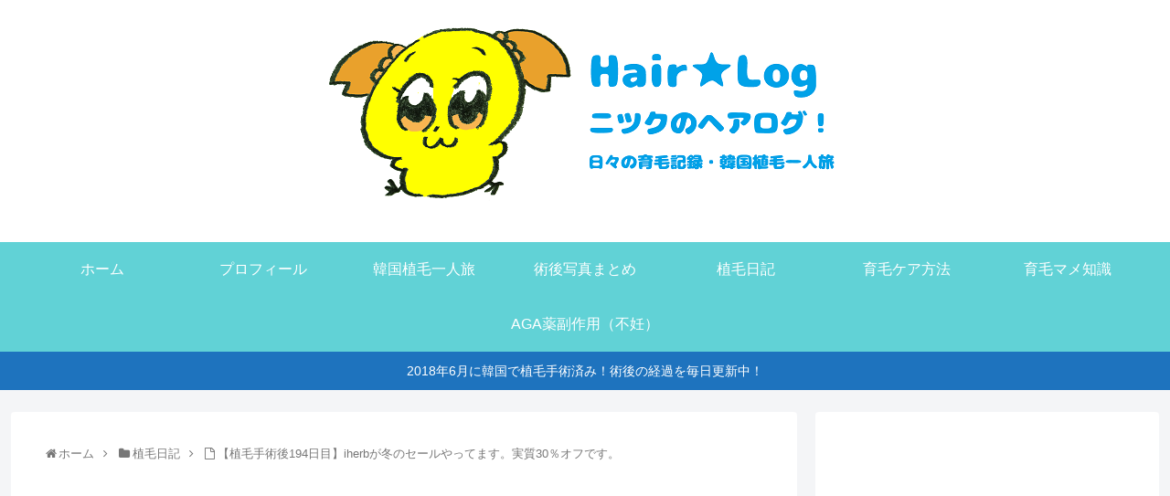

--- FILE ---
content_type: text/html; charset=UTF-8
request_url: https://hair-log.net/transplant-diary/after194/
body_size: 26580
content:
<!doctype html>
<html lang="ja">

<head>
  <meta charset="utf-8">
<link rel="amphtml" href="https://hair-log.net/transplant-diary/after194/?amp=1">
<!-- Google Search Console -->
<meta name="google-site-verification" content="6AUC5O7ZaktWrjdGE8aS0C9oeUvANOIkxfPO-8tp2sg" />
<!-- /Google Search Console -->
<!-- Google Tag Manager -->
<script>(function(w,d,s,l,i){w[l]=w[l]||[];w[l].push({'gtm.start':
new Date().getTime(),event:'gtm.js'});var f=d.getElementsByTagName(s)[0],
j=d.createElement(s),dl=l!='dataLayer'?'&l='+l:'';j.async=true;j.src=
'https://www.googletagmanager.com/gtm.js?id='+i+dl;f.parentNode.insertBefore(j,f);
})(window,document,'script','dataLayer','GTM-WF5ZM8K');</script>
<!-- End Google Tag Manager -->

<meta http-equiv="X-UA-Compatible" content="IE=edge">

<meta name="HandheldFriendly" content="True">
<meta name="MobileOptimized" content="320">
<meta name="viewport" content="width=device-width, initial-scale=1.0, viewport-fit=cover"/>

<!-- Google Auto AdSense -->
<script>
  (adsbygoogle = window.adsbygoogle || []).push({
    google_ad_client: "ca-pub-7092159434196974",
    enable_page_level_ads: true
  });
</script>
<!-- End Google Auto AdSense -->


<title>【植毛手術後194日目】iherbが冬のセールやってます。実質30％オフです。  |  ニツクのヘアログ！ー育毛・植毛ブログー</title>
<link rel='dns-prefetch' href='//ajax.googleapis.com' />
<link rel='dns-prefetch' href='//cdnjs.cloudflare.com' />
<link rel='dns-prefetch' href='//s.w.org' />
<link rel="alternate" type="application/rss+xml" title="ニツクのヘアログ！ー育毛・植毛ブログー &raquo; フィード" href="https://hair-log.net/feed/" />
<link rel="alternate" type="application/rss+xml" title="ニツクのヘアログ！ー育毛・植毛ブログー &raquo; コメントフィード" href="https://hair-log.net/comments/feed/" />
<link rel="alternate" type="application/rss+xml" title="ニツクのヘアログ！ー育毛・植毛ブログー &raquo; 【植毛手術後194日目】iherbが冬のセールやってます。実質30％オフです。 のコメントのフィード" href="https://hair-log.net/transplant-diary/after194/feed/" />
<link rel='stylesheet' id='cocoon-style-css'  href='https://hair-log.net/wp-content/themes/cocoon-master/style.css?ver=5.2.21&#038;fver=20190903020243' media='all' />
<style id='cocoon-style-inline-css'>
@media screen and (max-width:480px){.page-body,.menu-content{font-size:16px}}a{color:#ed146f}#header-container .navi,#navi .navi-in>.menu-header .sub-menu{background-color:#61d2d6}#navi .navi-in a,#navi .navi-in a:hover{color:#fff}#navi .navi-in a,#navi .navi-in a:hover{color:#fff}#navi .navi-in a:hover{background-color:rgba(255,255,255,.2)}.main{width:860px}.sidebar{width:376px}@media screen and (max-width:1260px){ .wrap{width:auto}.main,.sidebar,.sidebar-left .main,.sidebar-left .sidebar{margin:0 .5%}.main{width:67%}.sidebar{padding:10px;width:30%}.entry-card-thumb{width:38%}.entry-card-content{margin-left:40%}}#notice-area{background-color:#1e73be}body::after{content:url(https://hair-log.net/wp-content/themes/cocoon-master/lib/analytics/access.php?post_id=2867&post_type=post);visibility:hidden;position:absolute;bottom:0;right:0;width:1px;height:1px;overflow:hidden} .toc-checkbox{display:none}.toc-content{visibility:hidden;  height:0;opacity:.2;transition:all .5s ease-out}.toc-checkbox:checked~.toc-content{ visibility:visible;padding-top:.6em;height:100%;opacity:1}.toc-title::after{content:'[開く]';margin-left:.5em;cursor:pointer;font-size:.8em}.toc-title:hover::after{text-decoration:underline}.toc-checkbox:checked+.toc-title::after{content:'[閉じる]'}.entry-content>*,.demo .entry-content p{line-height:1.8}.entry-content>*,.demo .entry-content p{margin-top:1.4em;margin-bottom:1.4em}.entry-content>.micro-top{margin-bottom:-1.54em}.entry-content>.micro-balloon{margin-bottom:-1.12em}.entry-content>.micro-bottom{margin-top:-1.54em}.entry-content>.micro-bottom.micro-balloon{margin-top:-1.12em;margin-bottom:1.4em}.blank-box.bb-key-color{border-color:#19448e}.iic-key-color li::before{color:#19448e}.blank-box.bb-tab.bb-key-color::before{background-color:#19448e}.tb-key-color .toggle-button{border:1px solid #19448e;background:#19448e;color:#fff}.tb-key-color .toggle-button::before{color:#ccc}.tb-key-color .toggle-checkbox:checked~.toggle-content{border-color:#19448e}.cb-key-color.caption-box{border-color:#19448e}.cb-key-color .caption-box-label{background-color:#19448e;color:#fff}.tcb-key-color .tab-caption-box-label{background-color:#19448e;color:#fff}.tcb-key-color .tab-caption-box-content{border-color:#19448e}.lb-key-color .label-box-content{border-color:#19448e}.mc-key-color{background-color:#19448e;color:#fff;border:0}.mc-key-color.micro-bottom::after{border-bottom-color:#19448e;border-top-color:transparent}.mc-key-color::before{border-top-color:transparent;border-bottom-color:transparent}.mc-key-color::after{border-top-color:#19448e}.btn-key-color,.btn-wrap.btn-wrap-key-color>a{background-color:#19448e}.has-text-color.has-key-color-color{color:#19448e}.has-background.has-key-color-background-color{background-color:#19448e}.article.page-body,body#tinymce.wp-editor{background-color:#fff}.article.page-body,.editor-post-title__block .editor-post-title__input,body#tinymce.wp-editor{color:#333}
</style>
<link rel='stylesheet' id='cocoon-keyframes-css'  href='https://hair-log.net/wp-content/themes/cocoon-master/keyframes.css?ver=5.2.21&#038;fver=20190903020243' media='all' />
<link rel='stylesheet' id='font-awesome-style-css'  href='https://hair-log.net/wp-content/themes/cocoon-master/webfonts/fontawesome/css/font-awesome.min.css?ver=5.2.21&#038;fver=20190903020243' media='all' />
<link rel='stylesheet' id='icomoon-style-css'  href='https://hair-log.net/wp-content/themes/cocoon-master/webfonts/icomoon/style.css?ver=5.2.21&#038;fver=20190903020243' media='all' />
<link rel='stylesheet' id='baguettebox-style-css'  href='https://hair-log.net/wp-content/themes/cocoon-master/plugins/baguettebox/dist/baguetteBox.min.css?ver=5.2.21&#038;fver=20190903020243' media='all' />
<link rel='stylesheet' id='slick-theme-style-css'  href='https://hair-log.net/wp-content/themes/cocoon-master/plugins/slick/slick-theme.css?ver=5.2.21&#038;fver=20190903020243' media='all' />
<link rel='stylesheet' id='cocoon-child-style-css'  href='https://hair-log.net/wp-content/themes/cocoon-child-master/style.css?ver=5.2.21&#038;fver=20180728043820' media='all' />
<link rel='stylesheet' id='wp-block-library-css'  href='https://hair-log.net/wp-includes/css/dist/block-library/style.min.css?ver=5.2.21&#038;fver=20210415035625' media='all' />
<link rel='stylesheet' id='yyi_rinker_stylesheet-css'  href='https://hair-log.net/wp-content/plugins/yyi-rinker/css/style.css?v=1.0.6&#038;ver=5.2.21&#038;fver=20190817083824' media='all' />
<script src='https://ajax.googleapis.com/ajax/libs/jquery/1.12.4/jquery.min.js?ver=1.12.4'></script>
<script src='https://cdnjs.cloudflare.com/ajax/libs/jquery-migrate/1.4.1/jquery-migrate.min.js?ver=1.4.1'></script>
<script src='https://hair-log.net/wp-content/plugins/yyi-rinker/js/event-tracking.js?v=1.0.6&#038;fver=20190817083824'></script>
<link rel='shortlink' href='https://hair-log.net/?p=2867' />
<script id="wpcp_disable_selection">
//<![CDATA[
var image_save_msg='You Can Not Save images!';
	var no_menu_msg='Context Menu disabled!';
	var smessage = "";

function disableEnterKey(e)
{
	if (e.ctrlKey){
     var key;
     if(window.event)
          key = window.event.keyCode;     //IE
     else
          key = e.which;     //firefox (97)
    //if (key != 17) alert(key);
     if (key == 97 || key == 65 || key == 67 || key == 99 || key == 88 || key == 120 || key == 26 || key == 85  || key == 86 || key == 83 || key == 43)
     {
          show_wpcp_message('You are not allowed to copy content or view source');
          return false;
     }else
     	return true;
     }
}

function disable_copy(e)
{	
	var elemtype = e.target.nodeName;
	var isSafari = /Safari/.test(navigator.userAgent) && /Apple Computer/.test(navigator.vendor);
	elemtype = elemtype.toUpperCase();
	var checker_IMG = '';
	if (elemtype == "IMG" && checker_IMG == 'checked' && e.detail >= 2) {show_wpcp_message(alertMsg_IMG);return false;}
	if (elemtype != "TEXT" && elemtype != "TEXTAREA" && elemtype != "INPUT" && elemtype != "PASSWORD" && elemtype != "SELECT" && elemtype != "OPTION" && elemtype != "EMBED")
	{
		if (smessage !== "" && e.detail == 2)
			show_wpcp_message(smessage);
		
		if (isSafari)
			return true;
		else
			return false;
	}	
}
function disable_copy_ie()
{
	var elemtype = window.event.srcElement.nodeName;
	elemtype = elemtype.toUpperCase();
	if (elemtype == "IMG") {show_wpcp_message(alertMsg_IMG);return false;}
	if (elemtype != "TEXT" && elemtype != "TEXTAREA" && elemtype != "INPUT" && elemtype != "PASSWORD" && elemtype != "SELECT" && elemtype != "OPTION" && elemtype != "EMBED")
	{
		//alert(navigator.userAgent.indexOf('MSIE'));
			//if (smessage !== "") show_wpcp_message(smessage);
		return false;
	}
}	
function reEnable()
{
	return true;
}
document.onkeydown = disableEnterKey;
document.onselectstart = disable_copy_ie;
if(navigator.userAgent.indexOf('MSIE')==-1)
{
	document.onmousedown = disable_copy;
	document.onclick = reEnable;
}
function disableSelection(target)
{
    //For IE This code will work
    if (typeof target.onselectstart!="undefined")
    target.onselectstart = disable_copy_ie;
    
    //For Firefox This code will work
    else if (typeof target.style.MozUserSelect!="undefined")
    {target.style.MozUserSelect="none";}
    
    //All other  (ie: Opera) This code will work
    else
    target.onmousedown=function(){return false}
    target.style.cursor = "default";
}
//Calling the JS function directly just after body load
window.onload = function(){disableSelection(document.body);};
//]]>
</script>
	<script id="wpcp_disable_Right_Click">
	//<![CDATA[
	document.ondragstart = function() { return false;}
	/* ^^^^^^^^^^^^^^^^^^^^^^^^^^^^^^^^^^^^^^^^^^^^^^^^^^^^^^^^^^^^^^
	Disable context menu on images by GreenLava Version 1.0
	^^^^^^^^^^^^^^^^^^^^^^^^^^^^^^^^^^^^^^^^^^^^^^^^^^^^^^^^^^^^^^ */
	    function nocontext(e) {
	       return false;
	    }
	    document.oncontextmenu = nocontext;
	//]]>
	</script>
<!-- Cocoon canonical -->
<link rel="canonical" href="https://hair-log.net/transplant-diary/after194/">
<!-- Cocoon meta description -->
<meta name="description" content="今日のニツクはこんな感じ。まずは今日のニツクから。今日もしつこく頭頂部です。あれ？またハゲなくなったよ…うーん、やっぱり髪形で見え方が大分違うということなのか？ちなみに場所も照明もカメラも、すべて毎回同じ条件で撮影しています。それなのに、こ">
<!-- Cocoon meta keywords -->
<meta name="keywords" content="植毛日記">
<!-- Cocoon JSON-LD -->
<script type="application/ld+json">
{
  "@context": "https://schema.org",
  "@type": "Article",
  "mainEntityOfPage":{
    "@type":"WebPage",
    "@id":"https://hair-log.net/transplant-diary/after194/"
  },
  "headline": "【植毛手術後194日目】iherbが冬のセールやってます。実質30％オフです。",
  "image": {
    "@type": "ImageObject",
    "url": "https://hair-log.net/wp-content/uploads/2019/01/504624FA-C57A-4B13-84AE-FE9AC34D5EDA.jpeg",
    "width": 4032,
    "height": 3019
  },
  "datePublished": "2019-01-17T00:00:00+09:00",
  "dateModified": "2019-01-24T02:40:53+00:00",
  "author": {
    "@type": "Person",
    "name": "ニツク"
  },
  "publisher": {
    "@type": "Organization",
    "name": "ニツクのヘアログ！ー育毛・植毛ブログー",
    "logo": {
      "@type": "ImageObject",
      "url": "https://hair-log.net/wp-content/uploads/2018/08/no-amp-logo.png",
      "width": 600,
      "height": 53
    }
  },
  "description": "今日のニツクはこんな感じ。まずは今日のニツクから。今日もしつこく頭頂部です。あれ？またハゲなくなったよ…うーん、やっぱり髪形で見え方が大分違うということなのか？ちなみに場所も照明もカメラも、すべて毎回同じ条件で撮影しています。それなのに、こ…"
}
</script>

<!-- OGP -->
<meta property="og:type" content="article">
<meta property="og:description" content="今日のニツクはこんな感じ。まずは今日のニツクから。今日もしつこく頭頂部です。あれ？またハゲなくなったよ…うーん、やっぱり髪形で見え方が大分違うということなのか？ちなみに場所も照明もカメラも、すべて毎回同じ条件で撮影しています。それなのに、こ">
<meta property="og:title" content="【植毛手術後194日目】iherbが冬のセールやってます。実質30％オフです。">
<meta property="og:url" content="https://hair-log.net/transplant-diary/after194/">
<meta property="og:image" content="https://hair-log.net/wp-content/uploads/2019/01/504624FA-C57A-4B13-84AE-FE9AC34D5EDA.jpeg">
<meta property="og:site_name" content="ニツクのヘアログ！ー育毛・植毛ブログー">
<meta property="og:locale" content="ja_JP">
<meta property="article:published_time" content="2019-01-17T00:00:00+09:00" />
<meta property="article:modified_time" content="2019-01-24T02:40:53+00:00" />
<meta property="article:section" content="植毛日記">
<meta property="article:tag" content="AGA">
<meta property="article:tag" content="iherb">
<meta property="article:tag" content="グローバルヘアー">
<meta property="article:tag" content="手術">
<meta property="article:tag" content="植毛">
<meta property="article:tag" content="植毛手術">
<meta property="article:tag" content="植毛日記">
<meta property="article:tag" content="植毛経過写真">
<meta property="article:tag" content="比較">
<meta property="article:tag" content="海外植毛">
<meta property="article:tag" content="韓国植毛">
<meta property="article:tag" content="頭頂部ハゲ">
<meta property="article:tag" content="髪形">
<!-- /OGP -->

<!-- Twitter Card -->
<meta name="twitter:card" content="summary">
<meta name="twitter:description" content="今日のニツクはこんな感じ。まずは今日のニツクから。今日もしつこく頭頂部です。あれ？またハゲなくなったよ…うーん、やっぱり髪形で見え方が大分違うということなのか？ちなみに場所も照明もカメラも、すべて毎回同じ条件で撮影しています。それなのに、こ">
<meta name="twitter:title" content="【植毛手術後194日目】iherbが冬のセールやってます。実質30％オフです。">
<meta name="twitter:url" content="https://hair-log.net/transplant-diary/after194/">
<meta name="twitter:image" content="https://hair-log.net/wp-content/uploads/2019/01/504624FA-C57A-4B13-84AE-FE9AC34D5EDA.jpeg">
<meta name="twitter:domain" content="hair-log.net">
<meta name="twitter:creator" content="@hair_log">
<meta name="twitter:site" content="@hair_log">
<!-- /Twitter Card -->
		<style>.recentcomments a{display:inline !important;padding:0 !important;margin:0 !important;}</style>
		<link rel="icon" href="https://hair-log.net/wp-content/uploads/2018/07/cropped-hairlogo2-1-32x32.png" sizes="32x32" />
<link rel="icon" href="https://hair-log.net/wp-content/uploads/2018/07/cropped-hairlogo2-1-192x192.png" sizes="192x192" />
<link rel="apple-touch-icon-precomposed" href="https://hair-log.net/wp-content/uploads/2018/07/cropped-hairlogo2-1-180x180.png" />
<meta name="msapplication-TileImage" content="https://hair-log.net/wp-content/uploads/2018/07/cropped-hairlogo2-1-270x270.png" />
		<style id="wp-custom-css">
			/* rinker ボタン高さを44pxに */
div.yyi-rinker-contents ul.yyi-rinker-links li{
  height:44px;
  line-height:44px;
  font-size: 1em;
}
div.yyi-rinker-contents ul.yyi-rinker-links li a{
  height:44px;
  line-height:44px;
  font-size: 1em;
}

/* rinker サムネイル幅を230pxに */
div.yyi-rinker-contents div.yyi-rinker-image {
width: 230px;
min-width: 140px;
padding: 0;
}
div.yyi-rinker-contents img.yyi-rinker-main-img {
width: auto;
}

/* rinker 商品詳細幅を広げる */
div.yyi-rinker-contents div.yyi-rinker-box div.yyi-rinker-info {
  width: calc(100% - 20px);
  padding-left: 0;
  margin-left:auto;
  margin-right:auto;
  display:block;
}


/* スマホサイズのみ適用 */
@media screen and (max-width:767px) {
  div.yyi-rinker-contents div.yyi-rinker-box{
    display:block;
  }
  /* 画像を中央そろえ */
  div.yyi-rinker-contents div.yyi-rinker-image{
    margin-left:auto;
    margin-right:auto
  }
  /* ボタンを縦づみに */
  div.yyi-rinker-contents ul.yyi-rinker-links li{
    text-align:center;
    width: 100%;
  }
}		</style>
		


<script>
	// document.addEventListener('DOMContentLoaded', function() {
	// 	if ('serviceWorker' in navigator) {
	// 		navigator.serviceWorker.getRegistration()
	// 			.then(registration => {
	// 				registration.unregister();
	// 		})
	// 	}
	// }, false);
</script>


</head>

<body class="post-template-default single single-post postid-2867 single-format-standard unselectable public-page page-body categoryid-4 tagid-33 tagid-66 tagid-14 tagid-29 tagid-6 tagid-32 tagid-36 tagid-481 tagid-149 tagid-9 tagid-35 tagid-496 tagid-498 ff-yu-gothic fz-18px fw-400 hlt-center-logo-wrap ect-entry-card-wrap rect-vartical-card-4-wrap no-scrollable-sidebar no-scrollable-main sidebar-right mblt-footer-mobile-buttons scrollable-mobile-buttons author-admin mobile-button-fmb no-mobile-sidebar" itemscope itemtype="https://schema.org/WebPage">


<!-- Google Tag Manager (noscript) -->
<noscript><iframe src="https://www.googletagmanager.com/ns.html?id=GTM-WF5ZM8K"
height="0" width="0" style="display:none;visibility:hidden"></iframe></noscript>
<!-- End Google Tag Manager (noscript) -->




<div id="container" class="container cf">
  
<div id="header-container" class="header-container">
  <div class="header-container-in hlt-center-logo">
    <header id="header" class="header cf" itemscope itemtype="https://schema.org/WPHeader">

      <div id="header-in" class="header-in wrap cf" itemscope itemtype="https://schema.org/WebSite">

        
        
        <div class="logo logo-header logo-image"><a href="https://hair-log.net" class="site-name site-name-text-link" itemprop="url"><span class="site-name-text" itemprop="name about"><img class="site-logo-image header-site-logo-image" src="https://hair-log.net/wp-content/uploads/2018/07/hairlogo1.png" alt="ニツクのヘアログ！ー育毛・植毛ブログー"></span></a></div>
        
        
      </div>

    </header>

    <!-- Navigation -->
<nav id="navi" class="navi cf" itemscope itemtype="https://schema.org/SiteNavigationElement">
  <div id="navi-in" class="navi-in wrap cf">
    <ul id="menu-%e3%83%98%e3%83%83%e3%83%80%e3%83%bc" class="menu-header"><li id="menu-item-18" class="menu-item menu-item-type-custom menu-item-object-custom menu-item-home"><a href="https://hair-log.net/"><div class="caption-wrap"><div class="item-label">ホーム</div></div></a></li>
<li id="menu-item-17" class="menu-item menu-item-type-post_type menu-item-object-page"><a href="https://hair-log.net/profile/"><div class="caption-wrap"><div class="item-label">プロフィール</div></div></a></li>
<li id="menu-item-84" class="menu-item menu-item-type-taxonomy menu-item-object-category"><a href="https://hair-log.net/category/korea-hair-transplant/"><div class="caption-wrap"><div class="item-label">韓国植毛一人旅</div></div></a></li>
<li id="menu-item-2245" class="menu-item menu-item-type-post_type menu-item-object-post"><a href="https://hair-log.net/transplant-diary/progress-photo/"><div class="caption-wrap"><div class="item-label">術後写真まとめ</div></div></a></li>
<li id="menu-item-85" class="menu-item menu-item-type-taxonomy menu-item-object-category current-post-ancestor current-menu-parent current-post-parent"><a href="https://hair-log.net/category/transplant-diary/"><div class="caption-wrap"><div class="item-label">植毛日記</div></div></a></li>
<li id="menu-item-536" class="menu-item menu-item-type-taxonomy menu-item-object-category"><a href="https://hair-log.net/category/haircare/"><div class="caption-wrap"><div class="item-label">育毛ケア方法</div></div></a></li>
<li id="menu-item-2917" class="menu-item menu-item-type-taxonomy menu-item-object-category"><a href="https://hair-log.net/category/knowledge/"><div class="caption-wrap"><div class="item-label">育毛マメ知識</div></div></a></li>
<li id="menu-item-2915" class="menu-item menu-item-type-taxonomy menu-item-object-category"><a href="https://hair-log.net/category/aga-drug-side-effects/"><div class="caption-wrap"><div class="item-label">AGA薬副作用（不妊）</div></div></a></li>
</ul>    <ul id="menu-%e3%83%98%e3%83%83%e3%83%80%e3%83%bc-1" class="menu-mobile"><li id="menu-item-18" class="menu-item menu-item-type-custom menu-item-object-custom menu-item-home"><a href="https://hair-log.net/"><div class="caption-wrap"><div class="item-label">ホーム</div></div></a></li>
<li id="menu-item-17" class="menu-item menu-item-type-post_type menu-item-object-page"><a href="https://hair-log.net/profile/"><div class="caption-wrap"><div class="item-label">プロフィール</div></div></a></li>
<li id="menu-item-84" class="menu-item menu-item-type-taxonomy menu-item-object-category"><a href="https://hair-log.net/category/korea-hair-transplant/"><div class="caption-wrap"><div class="item-label">韓国植毛一人旅</div></div></a></li>
<li id="menu-item-2245" class="menu-item menu-item-type-post_type menu-item-object-post"><a href="https://hair-log.net/transplant-diary/progress-photo/"><div class="caption-wrap"><div class="item-label">術後写真まとめ</div></div></a></li>
<li id="menu-item-85" class="menu-item menu-item-type-taxonomy menu-item-object-category current-post-ancestor current-menu-parent current-post-parent"><a href="https://hair-log.net/category/transplant-diary/"><div class="caption-wrap"><div class="item-label">植毛日記</div></div></a></li>
<li id="menu-item-536" class="menu-item menu-item-type-taxonomy menu-item-object-category"><a href="https://hair-log.net/category/haircare/"><div class="caption-wrap"><div class="item-label">育毛ケア方法</div></div></a></li>
<li id="menu-item-2917" class="menu-item menu-item-type-taxonomy menu-item-object-category"><a href="https://hair-log.net/category/knowledge/"><div class="caption-wrap"><div class="item-label">育毛マメ知識</div></div></a></li>
<li id="menu-item-2915" class="menu-item menu-item-type-taxonomy menu-item-object-category"><a href="https://hair-log.net/category/aga-drug-side-effects/"><div class="caption-wrap"><div class="item-label">AGA薬副作用（不妊）</div></div></a></li>
</ul>  </div><!-- /#navi-in -->
</nav>
<!-- /Navigation -->
  </div><!-- /.header-container-in -->
</div><!-- /.header-container -->

  

<div id="notice-area" class="notice-area nt-notice">
  2018年6月に韓国で植毛手術済み！術後の経過を毎日更新中！</div>



  

  


  
  
  
  
  
  <div id="content" class="content cf">

    <div id="content-in" class="content-in wrap">

        <main id="main" class="main" itemscope itemtype="https://schema.org/Blog">

<div id="breadcrumb" class="breadcrumb breadcrumb-category sbp-main-top" itemscope itemtype="https://schema.org/BreadcrumbList"><div class="breadcrumb-home" itemscope itemtype="https://schema.org/ListItem" itemprop="itemListElement"><span class="fa fa-home fa-fw"></span><a href="https://hair-log.net" itemprop="item"><span itemprop="name">ホーム</span></a><meta itemprop="position" content="1" /><span class="sp"><span class="fa fa-angle-right"></span></span></div><div class="breadcrumb-item" itemscope itemtype="https://schema.org/ListItem" itemprop="itemListElement"><span class="fa fa-folder fa-fw"></span><a href="https://hair-log.net/category/transplant-diary/" itemprop="item"><span itemprop="name">植毛日記</span></a><meta itemprop="position" content="2" /><span class="sp"><span class="fa fa-angle-right"></span></span></div><div class="breadcrumb-item"><span class="fa fa-file-o fa-fw"></span><span>【植毛手術後194日目】iherbが冬のセールやってます。実質30％オフです。</span></div></div><!-- /#breadcrumb -->

<article id="post-2867" class="article post-2867 post type-post status-publish format-standard has-post-thumbnail hentry category-transplant-diary-post tag-aga-post tag-iherb-post tag-14-post tag-29-post tag-6-post tag-32-post tag-36-post tag-481-post tag-149-post tag-9-post tag-35-post tag-496-post tag-498-post" itemscope="itemscope" itemprop="blogPost" itemtype="https://schema.org/BlogPosting">
  
      <div class="ad-area no-icon ad-above-title ad-link ad-label-invisible cf" itemscope itemtype="https://schema.org/WPAdBlock">
  <div class="ad-label" itemprop="name">スポンサーリンク</div>
  <div class="ad-wrap">
    <div class="ad-responsive ad-usual"><!-- レスポンシブコード -->
<ins class="adsbygoogle"
     style="display:block"
     data-ad-client="ca-pub-7092159434196974"
     data-ad-slot="8174201781"
     data-ad-format="link"></ins>
<script>
(adsbygoogle = window.adsbygoogle || []).push({});
</script></div>
          </div>

</div>

      
      
      <header class="article-header entry-header">
        <h1 class="entry-title" itemprop="headline">
          【植毛手術後194日目】iherbが冬のセールやってます。実質30％オフです。        </h1>

        
        
        
        <div class="eye-catch-wrap display-none">
<figure class="eye-catch" itemprop="image" itemscope itemtype="https://schema.org/ImageObject">
  <img width="4032" height="3019" src="https://hair-log.net/wp-content/uploads/2019/01/504624FA-C57A-4B13-84AE-FE9AC34D5EDA.jpeg" class="attachment-4032x3019 size-4032x3019 eye-catch-image wp-post-image" alt="自毛植毛術後経過写真　術後194日目" srcset="https://hair-log.net/wp-content/uploads/2019/01/504624FA-C57A-4B13-84AE-FE9AC34D5EDA.jpeg 4032w, https://hair-log.net/wp-content/uploads/2019/01/504624FA-C57A-4B13-84AE-FE9AC34D5EDA-500x374.jpeg 500w, https://hair-log.net/wp-content/uploads/2019/01/504624FA-C57A-4B13-84AE-FE9AC34D5EDA-768x575.jpeg 768w, https://hair-log.net/wp-content/uploads/2019/01/504624FA-C57A-4B13-84AE-FE9AC34D5EDA-800x599.jpeg 800w" sizes="(max-width: 4032px) 100vw, 4032px" />  <meta itemprop="url" content="https://hair-log.net/wp-content/uploads/2019/01/504624FA-C57A-4B13-84AE-FE9AC34D5EDA.jpeg">
  <meta itemprop="width" content="4032">
  <meta itemprop="height" content="3019">
  <span class="cat-label cat-label-4">植毛日記</span></figure>
</div>

        <div class="sns-share ss-col-6 ss-high-and-low-lc bc-brand-color sbc-hide ss-top">
  
  <div class="sns-share-buttons sns-buttons">
          <a href="https://twitter.com/intent/tweet?text=%E3%80%90%E6%A4%8D%E6%AF%9B%E6%89%8B%E8%A1%93%E5%BE%8C194%E6%97%A5%E7%9B%AE%E3%80%91iherb%E3%81%8C%E5%86%AC%E3%81%AE%E3%82%BB%E3%83%BC%E3%83%AB%E3%82%84%E3%81%A3%E3%81%A6%E3%81%BE%E3%81%99%E3%80%82%E5%AE%9F%E8%B3%AA30%EF%BC%85%E3%82%AA%E3%83%95%E3%81%A7%E3%81%99%E3%80%82+%23%E3%83%8B%E3%83%84%E3%82%AF%E3%81%AE%E3%83%98%E3%82%A2%E3%83%AD%E3%82%B0+%23%E6%A4%8D%E6%AF%9B+%23AGA&amp;url=https%3A%2F%2Fhair-log.net%2Ftransplant-diary%2Fafter194%2F&amp;related=hair_log" class="share-button twitter-button twitter-share-button-sq" target="_blank" rel="nofollow noopener noreferrer"><span class="social-icon icon-twitter"></span><span class="button-caption">Twitter</span><span class="share-count twitter-share-count"></span></a>
    
          <a href="//www.facebook.com/sharer/sharer.php?u=https%3A%2F%2Fhair-log.net%2Ftransplant-diary%2Fafter194%2F&amp;t=%E3%80%90%E6%A4%8D%E6%AF%9B%E6%89%8B%E8%A1%93%E5%BE%8C194%E6%97%A5%E7%9B%AE%E3%80%91iherb%E3%81%8C%E5%86%AC%E3%81%AE%E3%82%BB%E3%83%BC%E3%83%AB%E3%82%84%E3%81%A3%E3%81%A6%E3%81%BE%E3%81%99%E3%80%82%E5%AE%9F%E8%B3%AA30%EF%BC%85%E3%82%AA%E3%83%95%E3%81%A7%E3%81%99%E3%80%82" class="share-button facebook-button facebook-share-button-sq" target="_blank" rel="nofollow noopener noreferrer"><span class="social-icon icon-facebook"></span><span class="button-caption">Facebook</span><span class="share-count facebook-share-count"></span></a>
    
          <a href="//b.hatena.ne.jp/entry/s/hair-log.net/transplant-diary/after194/" class="share-button hatebu-button hatena-bookmark-button hatebu-share-button-sq" data-hatena-bookmark-layout="simple" title="【植毛手術後194日目】iherbが冬のセールやってます。実質30％オフです。" target="_blank" rel="nofollow noopener noreferrer"><span class="social-icon icon-hatena"></span><span class="button-caption">はてブ</span><span class="share-count hatebu-share-count"></span></a>
    
    
          <a href="//getpocket.com/edit?url=https://hair-log.net/transplant-diary/after194/" class="share-button pocket-button pocket-share-button-sq" target="_blank" rel="nofollow noopener noreferrer"><span class="social-icon icon-pocket"></span><span class="button-caption">Pocket</span><span class="share-count pocket-share-count"></span></a>
    
          <a href="//timeline.line.me/social-plugin/share?url=https%3A%2F%2Fhair-log.net%2Ftransplant-diary%2Fafter194%2F" class="share-button line-button line-share-button-sq" target="_blank" rel="nofollow noopener noreferrer"><span class="social-icon icon-line"></span><span class="button-caption">LINE</span><span class="share-count line-share-count"></span></a>
    
    
    
    
  </div><!-- /.sns-share-buttons -->

</div><!-- /.sns-share -->


        <div class="date-tags">
  <span class="post-update"><time class="entry-date date updated" datetime="2019-01-24T02:40:53+00:00" itemprop="dateModified">2019.01.24</time></span><span class="post-date"><time class="entry-date date published" datetime="2019-01-17T00:00:00+09:00" itemprop="datePublished">2019.01.17</time></span>
  </div>

        
         <div class="ad-area no-icon ad-content-top ad-horizontal ad-label-invisible cf" itemscope itemtype="https://schema.org/WPAdBlock">
  <div class="ad-label" itemprop="name">スポンサーリンク</div>
  <div class="ad-wrap">
    <div class="ad-responsive ad-usual"><!-- レスポンシブコード -->
<ins class="adsbygoogle"
     style="display:block"
     data-ad-client="ca-pub-7092159434196974"
     data-ad-slot="5323665401"
     data-ad-format="horizontal"></ins>
<script>
(adsbygoogle = window.adsbygoogle || []).push({});
</script></div>
          </div>

</div>

                  <div id="common_ad-4" class="widget widget-single-content-top widget_common_ad"><div class="ad-area no-icon common-ad-widget ad-none ad-label-invisible cf" itemscope itemtype="https://schema.org/WPAdBlock">
  <div class="ad-label" itemprop="name">スポンサーリンク</div>
  <div class="ad-wrap">
    <div class="ad-responsive ad-usual"><script async src="//pagead2.googlesyndication.com/pagead/js/adsbygoogle.js"></script>
<!-- ニツクのヘアログ！cocoon設定 -->
<ins class="adsbygoogle"
     style="display:block"
data-full-width-responsive="true"
     data-ad-client="ca-pub-7092159434196974"
     data-ad-slot="5323665401"
     data-ad-format="rectangle"></ins>
<script>
(adsbygoogle = window.adsbygoogle || []).push({});
</script></div>
          </div>

</div>

      </div>  <div id="custom_html-10" class="widget_text widget widget-single-content-top widget_custom_html"><div class="textwidget custom-html-widget"><div class="speech-wrap sb-id-13 sbs-stn sbp-l sbis-cb cf">
<div class="speech-person">
<figure class="speech-icon"><img class="speech-icon-image" src="https://hair-log.net/wp-content/uploads/2018/07/hiyopipi.png" alt="ニツク" /></figure>
<div class="speech-name">ニツク</div>
</div>
<div class="speech-balloon">
韓国植毛手術→経過実況中の<br>
アラフィフ男、ニツク( <a rel="noopener" href="https://twitter.com/hair_log" target="_blank">@hair_log</a> )です！
</div></div>
<strong>【お知らせ】<br>
☆iHerbセール情報☆</strong><br>
サプリ大国アメリカの高品質サプリを、現地価格で購入できます。<br><br>
<strong>【8/16更新！】
期間限定！誰でも！60ドル以上の注文で10％OFF！<br>
【 <a rel="noopener" href="https://www.iherb.com/?rcode=TKN267&pcode=10LOYALTY" target="_blank">10LOYALTY</a> 】：<a rel="noopener" href="https://www.iherb.com/?rcode=TKN267&pcode=10LOYALTY" target="_blank">期間限定10LOYALTY割引クーポンを使う </a><br>
<br>
初回限定！	無条件で10％割引<br>
		【 <a rel="noopener" href="https://www.iherb.com/?rcode=TKN267" target="_blank">TKN267</a> 】：<a rel="noopener" href="https://www.iherb.com/?rcode=TKN267" target="_blank">初回限定10％割引クーポンを使う</a><br>自動適用にならないときは「TKN267」をコピペしてみてください。</strong>
<br><br>
▼詳しくはこちら。セール情報随時更新中です。<br>
<a href="https://hair-log.net/haircare/iherb/" title="【おトクに賢く育毛ケア】超激安で高品質のサプリやケア用品をゲット！まだiherbで買い物したことないの？" class="blogcard-wrap internal-blogcard-wrap a-wrap cf"><div class="blogcard internal-blogcard ib-left cf"><figure class="blogcard-thumbnail internal-blogcard-thumbnail"><img width="160" height="90" src="https://hair-log.net/wp-content/uploads/2018/10/791D33E1-3C67-48AB-862C-571FCEAEF599-160x90.jpeg" class="blogcard-thumb-image internal-blogcard-thumb-image wp-post-image" alt="" srcset="https://hair-log.net/wp-content/uploads/2018/10/791D33E1-3C67-48AB-862C-571FCEAEF599-160x90.jpeg 160w, https://hair-log.net/wp-content/uploads/2018/10/791D33E1-3C67-48AB-862C-571FCEAEF599-120x67.jpeg 120w, https://hair-log.net/wp-content/uploads/2018/10/791D33E1-3C67-48AB-862C-571FCEAEF599-320x180.jpeg 320w" sizes="(max-width: 160px) 100vw, 160px" /></figure><div class="blogcard-content internal-blogcard-content"><div class="blogcard-title internal-blogcard-title">【おトクに賢く育毛ケア】超激安で高品質のサプリやケア用品をゲット！まだiherbで買い物したことないの？</div><div class="blogcard-snippet internal-blogcard-snippet">このブログでも散々紹介していますが、iherbほんと安いです。まだ利用していない人は、もう今すぐにでも利用してもらいたいですね～ひとまず。【キャンペーン情報】2020/1/10更新！期間限定！誰でも！60ドル...</div></div><div class="blogcard-footer internal-blogcard-footer cf"><div class="blogcard-site internal-blogcard-site"><div class="blogcard-favicon internal-blogcard-favicon"><img src="//www.google.com/s2/favicons?domain=hair-log.net" class="blogcard-favicon-image internal-blogcard-favicon-image" alt="" width="16" height="16" /></div><div class="blogcard-domain internal-blogcard-domain">hair-log.net</div></div><div class="blogcard-date internal-blogcard-date"><div class="blogcard-post-date internal-blogcard-post-date">2018.10.16</div></div></div></div></a><br></div></div>        
        
      </header>

      <div class="entry-content cf" itemprop="mainEntityOfPage">
      <span class="countdown"><i class="fa fa-clock-o"> </i> この記事は <strong>約3 分</strong>で読めます。</span>
  <div id="toc" class="toc tnt-number border-element"><input type="checkbox" class="toc-checkbox" id="toc-checkbox-1" checked><label class="toc-title" for="toc-checkbox-1">目次</label>
    <div class="toc-content">
    <ol class="toc-list open"><li><a href="#toc1" tabindex="0">今日のニツクはこんな感じ。</a></li><li><a href="#toc2" tabindex="0">iherbセールやってます。</a></li></ol>
    </div>
  </div>

<div class="ad-area no-icon ad-content-middle ad-rectangle ad-label-visible cf" itemscope itemtype="https://schema.org/WPAdBlock">
  <div class="ad-label" itemprop="name">スポンサーリンク</div>
  <div class="ad-wrap">
    <div class="ad-responsive ad-usual"><!-- レスポンシブコード -->
<ins class="adsbygoogle"
     style="display:block"
     data-ad-client="ca-pub-7092159434196974"
     data-ad-slot="5323665401"
     data-ad-format="rectangle"></ins>
<script>
(adsbygoogle = window.adsbygoogle || []).push({});
</script></div>
          </div>

</div>


<div id="mobile_ad-2" class="widget widget-single-content-middle widget_mobile_ad"><div class="ad-area no-icon mobile-ad-widget ad-none ad-label-invisible cf" itemscope itemtype="https://schema.org/WPAdBlock">
  <div class="ad-label" itemprop="name">スポンサーリンク</div>
  <div class="ad-wrap">
    <div class="ad-responsive ad-usual"><a href="//af.moshimo.com/af/c/click?a_id=1097716&p_id=1093&pc_id=1586&pl_id=16793&guid=ON" target="_blank" rel="nofollow"><img alt="" src="//image.moshimo.com/af-img/0380/000000016793.jpg" width="468" height="60" style="border:none;"></a><img alt="" src="//i.moshimo.com/af/i/impression?a_id=1097716&p_id=1093&pc_id=1586&pl_id=16793" width="1" height="1" style="border:none;"></div>
          </div>

</div>

      </div>  

<h2><span id="toc1">今日のニツクはこんな感じ。</span></h2>
<p>まずは今日のニツクから。今日もしつこく頭頂部です。</p>
<p><img class="aligncenter size-medium wp-image-2898" src="https://hair-log.net/wp-content/uploads/2019/01/504624FA-C57A-4B13-84AE-FE9AC34D5EDA-500x374.jpeg" alt="自毛植毛術後経過写真　術後194日目" width="500" height="374" srcset="https://hair-log.net/wp-content/uploads/2019/01/504624FA-C57A-4B13-84AE-FE9AC34D5EDA-500x374.jpeg 500w, https://hair-log.net/wp-content/uploads/2019/01/504624FA-C57A-4B13-84AE-FE9AC34D5EDA-768x575.jpeg 768w, https://hair-log.net/wp-content/uploads/2019/01/504624FA-C57A-4B13-84AE-FE9AC34D5EDA-800x599.jpeg 800w" sizes="(max-width: 500px) 100vw, 500px" /></p>
<p>&nbsp;</p>
<p><strong>あれ？またハゲなくなったよ…</strong></p>
<p><strong>うーん、やっぱり髪形で見え方が大分違うということなのか？</strong></p>
<p>&nbsp;</p>
<p>ちなみに場所も照明もカメラも、すべて毎回同じ条件で撮影しています。</p>
<p>それなのに、こんなに違って見えるんだよなぁ。</p>
<p>&nbsp;</p>
<p>でも記録し続けることが大事だと思って、このまま撮影＆記録していきます。</p>
<h2><span id="toc2">iherbセールやってます。</span></h2>
<p><img class="aligncenter size-medium wp-image-2887" src="https://hair-log.net/wp-content/uploads/2019/01/1547816654292-500x294.jpg" alt="iherbウィンターセール" width="500" height="294" srcset="https://hair-log.net/wp-content/uploads/2019/01/1547816654292-500x294.jpg 500w, https://hair-log.net/wp-content/uploads/2019/01/1547816654292-768x452.jpg 768w, https://hair-log.net/wp-content/uploads/2019/01/1547816654292-800x471.jpg 800w, https://hair-log.net/wp-content/uploads/2019/01/1547816654292.jpg 1110w" sizes="(max-width: 500px) 100vw, 500px" /></p>
<p>&nbsp;</p>
<p><strong>iherbがまたいい感じのセールをやってます。</strong></p>
<p>今年は年始から新春特別セール的なものをガンガンやってて、</p>
<p>やっぱり売れてる店は違いますね～。値引き率がすごい。</p>
<p>&nbsp;</p>
<p>「損して得取れ」という、完全に商売の王道を行っているわけですな。</p>
<p>これでまた話題になって、売れるんだろうな～。</p>
<p>&nbsp;</p>
<p>↓ここから入ると割引が適用されますのでどうぞ。</p>
<p><a rel="noopener" href="https://jp.iherb.com/?rcode=TKN267&amp;pcode=FUYU19" target="_blank">iHerbウィンターセール！</a></p>
<p>割引はレジ（買い物かご）で確認してね。</p>
<p>&nbsp;</p>
<p>例えばパソコンからは、こんな感じになります。</p>
<p><img class="aligncenter size-medium wp-image-2866" src="https://hair-log.net/wp-content/uploads/2019/01/B2FAB1A2-1D16-4E1C-8D58-6EE1D9725723-341x500.jpeg" alt="iherbのレジで割引が確認できます。パソコンだとこんな感じ。" width="341" height="500" srcset="https://hair-log.net/wp-content/uploads/2019/01/B2FAB1A2-1D16-4E1C-8D58-6EE1D9725723-341x500.jpeg 341w, https://hair-log.net/wp-content/uploads/2019/01/B2FAB1A2-1D16-4E1C-8D58-6EE1D9725723.jpeg 512w" sizes="(max-width: 341px) 100vw, 341px" /></p>
<p>&nbsp;</p>
<p>スマホアプリからはこんな感じ。（アプリじゃなくても買えます）</p>
<p><img class="aligncenter size-medium wp-image-2864" src="https://hair-log.net/wp-content/uploads/2019/01/37A06806-94D0-43E0-9F2F-0DDA8BF8509F-281x500.png" alt="iherbのレジで割引が確認できます。スマホだとこんな感じ。" width="281" height="500" srcset="https://hair-log.net/wp-content/uploads/2019/01/37A06806-94D0-43E0-9F2F-0DDA8BF8509F-281x500.png 281w, https://hair-log.net/wp-content/uploads/2019/01/37A06806-94D0-43E0-9F2F-0DDA8BF8509F-768x1365.png 768w, https://hair-log.net/wp-content/uploads/2019/01/37A06806-94D0-43E0-9F2F-0DDA8BF8509F-800x1422.png 800w, https://hair-log.net/wp-content/uploads/2019/01/37A06806-94D0-43E0-9F2F-0DDA8BF8509F.png 1242w" sizes="(max-width: 281px) 100vw, 281px" /></p>
<p>&nbsp;</p>
<p><strong>FUYU19は8000円超えないと表示出ないので注意してくださいね。</strong></p>
<p>&nbsp;</p>
<p>iherbで買い始めてから、食生活を改善したり、</p>
<p>意識がかなり高まりましたね～。</p>
<p>おかげで、植毛の定着率もよかったし、発芽期もすごく早く迎えることができました。</p>
<div class="speech-wrap sb-id-17 sbs-stn sbp-l sbis-cb cf">
<div class="speech-person">
<figure class="speech-icon"><img class="speech-icon-image" src="https://hair-log.net/wp-content/uploads/2018/07/toutoi.png" alt="ニツク" /></figure>
<div class="speech-name">ニツク</div>
</div>
<div class="speech-balloon">
<p>ありがたい…</p>
</div>
</div>
<p>&nbsp;</p>
<p>iherbについて知りたい人はこちら。</p>
<a href="https://hair-log.net/haircare/iherb/" title="【おトクに賢く育毛ケア】超激安で高品質のサプリやケア用品をゲット！まだiherbで買い物したことないの？" class="blogcard-wrap internal-blogcard-wrap a-wrap cf"><div class="blogcard internal-blogcard ib-left cf"><figure class="blogcard-thumbnail internal-blogcard-thumbnail"><img width="160" height="90" src="https://hair-log.net/wp-content/uploads/2018/10/791D33E1-3C67-48AB-862C-571FCEAEF599-160x90.jpeg" class="blogcard-thumb-image internal-blogcard-thumb-image wp-post-image" alt="" srcset="https://hair-log.net/wp-content/uploads/2018/10/791D33E1-3C67-48AB-862C-571FCEAEF599-160x90.jpeg 160w, https://hair-log.net/wp-content/uploads/2018/10/791D33E1-3C67-48AB-862C-571FCEAEF599-120x67.jpeg 120w, https://hair-log.net/wp-content/uploads/2018/10/791D33E1-3C67-48AB-862C-571FCEAEF599-320x180.jpeg 320w" sizes="(max-width: 160px) 100vw, 160px" /></figure><div class="blogcard-content internal-blogcard-content"><div class="blogcard-title internal-blogcard-title">【おトクに賢く育毛ケア】超激安で高品質のサプリやケア用品をゲット！まだiherbで買い物したことないの？</div><div class="blogcard-snippet internal-blogcard-snippet">このブログでも散々紹介していますが、iherbほんと安いです。まだ利用していない人は、もう今すぐにでも利用してもらいたいですね～ひとまず。【キャンペーン情報】2020/1/10更新！期間限定！誰でも！60ドル...</div></div><div class="blogcard-footer internal-blogcard-footer cf"><div class="blogcard-site internal-blogcard-site"><div class="blogcard-favicon internal-blogcard-favicon"><img src="//www.google.com/s2/favicons?domain=hair-log.net" class="blogcard-favicon-image internal-blogcard-favicon-image" alt="" width="16" height="16" /></div><div class="blogcard-domain internal-blogcard-domain">hair-log.net</div></div><div class="blogcard-date internal-blogcard-date"><div class="blogcard-post-date internal-blogcard-post-date">2018.10.16</div></div></div></div></a>
<p>&nbsp;</p>
<p>サプリは主に、iherbで購入しています。だって安い＆高品質だから。</p>
<a href="https://hair-log.net/haircare/standard-supplement/" title="【定番】育毛サプリメントまとめ／「髪が生える体質」になる必須サプリ！" class="blogcard-wrap internal-blogcard-wrap a-wrap cf"><div class="blogcard internal-blogcard ib-left cf"><figure class="blogcard-thumbnail internal-blogcard-thumbnail"><img width="160" height="90" src="https://hair-log.net/wp-content/uploads/2018/09/2B2A2AD5-5657-4C36-A354-4A60B3EAC860-160x90.jpeg" class="blogcard-thumb-image internal-blogcard-thumb-image wp-post-image" alt="" srcset="https://hair-log.net/wp-content/uploads/2018/09/2B2A2AD5-5657-4C36-A354-4A60B3EAC860-160x90.jpeg 160w, https://hair-log.net/wp-content/uploads/2018/09/2B2A2AD5-5657-4C36-A354-4A60B3EAC860-120x67.jpeg 120w, https://hair-log.net/wp-content/uploads/2018/09/2B2A2AD5-5657-4C36-A354-4A60B3EAC860-320x180.jpeg 320w" sizes="(max-width: 160px) 100vw, 160px" /></figure><div class="blogcard-content internal-blogcard-content"><div class="blogcard-title internal-blogcard-title">【定番】育毛サプリメントまとめ／「髪が生える体質」になる必須サプリ！</div><div class="blogcard-snippet internal-blogcard-snippet">★このページは、サプリなど飲んで摂取するアイテムを紹介しています。▼シャンプーなどの頭皮ケア関係はこちら！▼高品質なサプリ＆ケア用品を激安で賢く手に入れる方法。はじめに。どーも！ニツクです！...</div></div><div class="blogcard-footer internal-blogcard-footer cf"><div class="blogcard-site internal-blogcard-site"><div class="blogcard-favicon internal-blogcard-favicon"><img src="//www.google.com/s2/favicons?domain=hair-log.net" class="blogcard-favicon-image internal-blogcard-favicon-image" alt="" width="16" height="16" /></div><div class="blogcard-domain internal-blogcard-domain">hair-log.net</div></div><div class="blogcard-date internal-blogcard-date"><div class="blogcard-post-date internal-blogcard-post-date">2018.08.10</div></div></div></div></a>
<p>&nbsp;</p>
<p>シャンプーなどもオススメがあるので、こちらをどうぞ。</p>
<a href="https://hair-log.net/haircare/before-standard/" title="【定番＆植毛手術前】頭皮ケア用品まとめ／育毛最大の敵は脂漏性皮膚炎だった！？" class="blogcard-wrap internal-blogcard-wrap a-wrap cf"><div class="blogcard internal-blogcard ib-left cf"><figure class="blogcard-thumbnail internal-blogcard-thumbnail"><img width="160" height="90" src="https://hair-log.net/wp-content/uploads/2018/07/medamayaki-160x90.png" class="blogcard-thumb-image internal-blogcard-thumb-image wp-post-image" alt="" srcset="https://hair-log.net/wp-content/uploads/2018/07/medamayaki-160x90.png 160w, https://hair-log.net/wp-content/uploads/2018/07/medamayaki-120x67.png 120w, https://hair-log.net/wp-content/uploads/2018/07/medamayaki-320x180.png 320w" sizes="(max-width: 160px) 100vw, 160px" /></figure><div class="blogcard-content internal-blogcard-content"><div class="blogcard-title internal-blogcard-title">【定番＆植毛手術前】頭皮ケア用品まとめ／育毛最大の敵は脂漏性皮膚炎だった！？</div><div class="blogcard-snippet internal-blogcard-snippet">頭皮の状態を治さないと植毛できないとのことだったので、必死に改善を試みたんですが、ニツクなにせ、脂漏性湿疹／脂漏性皮膚炎が大変だった…▼高品質なサプリ＆ケア用品を激安で賢く手に...</div></div><div class="blogcard-footer internal-blogcard-footer cf"><div class="blogcard-site internal-blogcard-site"><div class="blogcard-favicon internal-blogcard-favicon"><img src="//www.google.com/s2/favicons?domain=hair-log.net" class="blogcard-favicon-image internal-blogcard-favicon-image" alt="" width="16" height="16" /></div><div class="blogcard-domain internal-blogcard-domain">hair-log.net</div></div><div class="blogcard-date internal-blogcard-date"><div class="blogcard-post-date internal-blogcard-post-date">2018.07.28</div></div></div></div></a>
<p>&nbsp;</p>
<p><a href="https://hair-log.net/transplant-diary/after195/" target="_blank">195日目につづく！</a></p>
<a href="https://hair-log.net/transplant-diary/after195/" title="【植毛手術後195日目】ジョニーデップを目指せと言われまして。" class="blogcard-wrap internal-blogcard-wrap a-wrap cf"><div class="blogcard internal-blogcard ib-left cf"><figure class="blogcard-thumbnail internal-blogcard-thumbnail"><img width="160" height="90" src="https://hair-log.net/wp-content/uploads/2019/01/2DE06391-D1DC-47C1-A34A-D67AE4C2A27D-160x90.jpeg" class="blogcard-thumb-image internal-blogcard-thumb-image wp-post-image" alt="" srcset="https://hair-log.net/wp-content/uploads/2019/01/2DE06391-D1DC-47C1-A34A-D67AE4C2A27D-160x90.jpeg 160w, https://hair-log.net/wp-content/uploads/2019/01/2DE06391-D1DC-47C1-A34A-D67AE4C2A27D-120x68.jpeg 120w, https://hair-log.net/wp-content/uploads/2019/01/2DE06391-D1DC-47C1-A34A-D67AE4C2A27D-320x180.jpeg 320w" sizes="(max-width: 160px) 100vw, 160px" /></figure><div class="blogcard-content internal-blogcard-content"><div class="blogcard-title internal-blogcard-title">【植毛手術後195日目】ジョニーデップを目指せと言われまして。</div><div class="blogcard-snippet internal-blogcard-snippet">今日のニツクはこんな感じ。なんか全体的に、ほわほわしてます。それでも、明らかに地肌の見える部分が少なくなっている気がするんだよなぁ…これって、まだまだ生えているということになりますよね？...</div></div><div class="blogcard-footer internal-blogcard-footer cf"><div class="blogcard-site internal-blogcard-site"><div class="blogcard-favicon internal-blogcard-favicon"><img src="//www.google.com/s2/favicons?domain=hair-log.net" class="blogcard-favicon-image internal-blogcard-favicon-image" alt="" width="16" height="16" /></div><div class="blogcard-domain internal-blogcard-domain">hair-log.net</div></div><div class="blogcard-date internal-blogcard-date"><div class="blogcard-post-date internal-blogcard-post-date">2019.01.18</div></div></div></div></a>
      </div>

      
      <footer class="article-footer entry-footer">

                  <div id="custom_html-8" class="widget_text widget widget-single-content-bottom widget_custom_html"><div class="textwidget custom-html-widget"><a href="//health.blogmura.com/shokumou/ranking.html" target="_blank"><img src="//hair-log.net/wp-content/uploads/2018/07/blogrank.png" alt="にほんブログ村 健康ブログ 植毛・自毛植毛へ" /></a></div></div><div id="custom_html-4" class="widget_text widget widget-single-content-bottom widget_custom_html"><div class="widget-single-content-bottom-title main-widget-label">▼育毛ケアまとめページはこちら</div><div class="textwidget custom-html-widget"><a href="https://hair-log.net/haircare/before-standard/" title="【定番＆植毛手術前】頭皮ケア用品まとめ／育毛最大の敵は脂漏性皮膚炎だった！？" class="blogcard-wrap internal-blogcard-wrap a-wrap cf"><div class="blogcard internal-blogcard ib-left cf"><figure class="blogcard-thumbnail internal-blogcard-thumbnail"><img width="160" height="90" src="https://hair-log.net/wp-content/uploads/2018/07/medamayaki-160x90.png" class="blogcard-thumb-image internal-blogcard-thumb-image wp-post-image" alt="" srcset="https://hair-log.net/wp-content/uploads/2018/07/medamayaki-160x90.png 160w, https://hair-log.net/wp-content/uploads/2018/07/medamayaki-120x67.png 120w, https://hair-log.net/wp-content/uploads/2018/07/medamayaki-320x180.png 320w" sizes="(max-width: 160px) 100vw, 160px" /></figure><div class="blogcard-content internal-blogcard-content"><div class="blogcard-title internal-blogcard-title">【定番＆植毛手術前】頭皮ケア用品まとめ／育毛最大の敵は脂漏性皮膚炎だった！？</div><div class="blogcard-snippet internal-blogcard-snippet">頭皮の状態を治さないと植毛できないとのことだったので、必死に改善を試みたんですが、ニツクなにせ、脂漏性湿疹／脂漏性皮膚炎が大変だった…▼高品質なサプリ＆ケア用品を激安で賢く手に...</div></div><div class="blogcard-footer internal-blogcard-footer cf"><div class="blogcard-site internal-blogcard-site"><div class="blogcard-favicon internal-blogcard-favicon"><img src="//www.google.com/s2/favicons?domain=hair-log.net" class="blogcard-favicon-image internal-blogcard-favicon-image" alt="" width="16" height="16" /></div><div class="blogcard-domain internal-blogcard-domain">hair-log.net</div></div><div class="blogcard-date internal-blogcard-date"><div class="blogcard-post-date internal-blogcard-post-date">2018.07.28</div></div></div></div></a>
<a href="https://hair-log.net/haircare/standard-supplement/" title="【定番】育毛サプリメントまとめ／「髪が生える体質」になる必須サプリ！" class="blogcard-wrap internal-blogcard-wrap a-wrap cf"><div class="blogcard internal-blogcard ib-left cf"><figure class="blogcard-thumbnail internal-blogcard-thumbnail"><img width="160" height="90" src="https://hair-log.net/wp-content/uploads/2018/09/2B2A2AD5-5657-4C36-A354-4A60B3EAC860-160x90.jpeg" class="blogcard-thumb-image internal-blogcard-thumb-image wp-post-image" alt="" srcset="https://hair-log.net/wp-content/uploads/2018/09/2B2A2AD5-5657-4C36-A354-4A60B3EAC860-160x90.jpeg 160w, https://hair-log.net/wp-content/uploads/2018/09/2B2A2AD5-5657-4C36-A354-4A60B3EAC860-120x67.jpeg 120w, https://hair-log.net/wp-content/uploads/2018/09/2B2A2AD5-5657-4C36-A354-4A60B3EAC860-320x180.jpeg 320w" sizes="(max-width: 160px) 100vw, 160px" /></figure><div class="blogcard-content internal-blogcard-content"><div class="blogcard-title internal-blogcard-title">【定番】育毛サプリメントまとめ／「髪が生える体質」になる必須サプリ！</div><div class="blogcard-snippet internal-blogcard-snippet">★このページは、サプリなど飲んで摂取するアイテムを紹介しています。▼シャンプーなどの頭皮ケア関係はこちら！▼高品質なサプリ＆ケア用品を激安で賢く手に入れる方法。はじめに。どーも！ニツクです！...</div></div><div class="blogcard-footer internal-blogcard-footer cf"><div class="blogcard-site internal-blogcard-site"><div class="blogcard-favicon internal-blogcard-favicon"><img src="//www.google.com/s2/favicons?domain=hair-log.net" class="blogcard-favicon-image internal-blogcard-favicon-image" alt="" width="16" height="16" /></div><div class="blogcard-domain internal-blogcard-domain">hair-log.net</div></div><div class="blogcard-date internal-blogcard-date"><div class="blogcard-post-date internal-blogcard-post-date">2018.08.10</div></div></div></div></a></div></div><div id="custom_html-5" class="widget_text widget widget-single-content-bottom widget_custom_html"><div class="widget-single-content-bottom-title main-widget-label">▼高品質なサプリ＆ケア用品を激安で賢く手に入れる方法。</div><div class="textwidget custom-html-widget"><a href="https://hair-log.net/haircare/iherb/" title="【おトクに賢く育毛ケア】超激安で高品質のサプリやケア用品をゲット！まだiherbで買い物したことないの？" class="blogcard-wrap internal-blogcard-wrap a-wrap cf"><div class="blogcard internal-blogcard ib-left cf"><figure class="blogcard-thumbnail internal-blogcard-thumbnail"><img width="160" height="90" src="https://hair-log.net/wp-content/uploads/2018/10/791D33E1-3C67-48AB-862C-571FCEAEF599-160x90.jpeg" class="blogcard-thumb-image internal-blogcard-thumb-image wp-post-image" alt="" srcset="https://hair-log.net/wp-content/uploads/2018/10/791D33E1-3C67-48AB-862C-571FCEAEF599-160x90.jpeg 160w, https://hair-log.net/wp-content/uploads/2018/10/791D33E1-3C67-48AB-862C-571FCEAEF599-120x67.jpeg 120w, https://hair-log.net/wp-content/uploads/2018/10/791D33E1-3C67-48AB-862C-571FCEAEF599-320x180.jpeg 320w" sizes="(max-width: 160px) 100vw, 160px" /></figure><div class="blogcard-content internal-blogcard-content"><div class="blogcard-title internal-blogcard-title">【おトクに賢く育毛ケア】超激安で高品質のサプリやケア用品をゲット！まだiherbで買い物したことないの？</div><div class="blogcard-snippet internal-blogcard-snippet">このブログでも散々紹介していますが、iherbほんと安いです。まだ利用していない人は、もう今すぐにでも利用してもらいたいですね～ひとまず。【キャンペーン情報】2020/1/10更新！期間限定！誰でも！60ドル...</div></div><div class="blogcard-footer internal-blogcard-footer cf"><div class="blogcard-site internal-blogcard-site"><div class="blogcard-favicon internal-blogcard-favicon"><img src="//www.google.com/s2/favicons?domain=hair-log.net" class="blogcard-favicon-image internal-blogcard-favicon-image" alt="" width="16" height="16" /></div><div class="blogcard-domain internal-blogcard-domain">hair-log.net</div></div><div class="blogcard-date internal-blogcard-date"><div class="blogcard-post-date internal-blogcard-post-date">2018.10.16</div></div></div></div></a>
<div class="blank-box sticky st-red"><strong>☆iHerbセール情報☆</strong><br>
サプリ大国アメリカの高品質サプリを、現地価格で購入できます。<br>
	<strong>【8/6更新！】<a rel="noopener" href="https://www.iherb.com/?rcode=TKN267" target="_blank">ここから入ると紹介コード適用になり、現在10％割引</a>になります。<br>自動適用にならないときは「TKN267」をコピペしてみてください。</strong><br>
<br></div>
<div class="blank-box sticky st-yellow">
<strong>iHerb割引リンク</strong><br>
・初回購入は<a rel="noopener" href="https://jp.iherb.com/?pcode=19NEW&amp;rcode=TKN267" target="_blank">ここから</a>（10ドルOFF+5％割引コード追加済）。<span class="red">2019/12/31まで！</span><br>
・リピーターは<a rel="noopener" href="https://jp.iherb.com/?rcode=TKN267" target="_blank">ここから</a>。<br>
・何度も使える割引コード<strong>「TKN267」</strong>ご自由にどうぞ！<br>
	<a href="https://hair-log.net/haircare/iherb/" target="_blank">詳しくはこちら</a></div></div></div>        
        
        
        
<div class="entry-categories-tags ctdt-two-rows">
  <div class="entry-categories"><a class="cat-link cat-link-4" href="https://hair-log.net/category/transplant-diary/">植毛日記</a></div>
  <div class="entry-tags"><a class="tag-link tag-link-33 border-element" href="https://hair-log.net/tag/aga/">AGA</a><a class="tag-link tag-link-66 border-element" href="https://hair-log.net/tag/iherb/">iherb</a><a class="tag-link tag-link-14 border-element" href="https://hair-log.net/tag/%e3%82%b0%e3%83%ad%e3%83%bc%e3%83%90%e3%83%ab%e3%83%98%e3%82%a2%e3%83%bc/">グローバルヘアー</a><a class="tag-link tag-link-29 border-element" href="https://hair-log.net/tag/%e6%89%8b%e8%a1%93/">手術</a><a class="tag-link tag-link-6 border-element" href="https://hair-log.net/tag/%e6%a4%8d%e6%af%9b/">植毛</a><a class="tag-link tag-link-32 border-element" href="https://hair-log.net/tag/%e6%a4%8d%e6%af%9b%e6%89%8b%e8%a1%93/">植毛手術</a><a class="tag-link tag-link-36 border-element" href="https://hair-log.net/tag/%e6%a4%8d%e6%af%9b%e6%97%a5%e8%a8%98/">植毛日記</a><a class="tag-link tag-link-481 border-element" href="https://hair-log.net/tag/%e6%a4%8d%e6%af%9b%e7%b5%8c%e9%81%8e%e5%86%99%e7%9c%9f/">植毛経過写真</a><a class="tag-link tag-link-149 border-element" href="https://hair-log.net/tag/%e6%af%94%e8%bc%83/">比較</a><a class="tag-link tag-link-9 border-element" href="https://hair-log.net/tag/%e6%b5%b7%e5%a4%96%e6%a4%8d%e6%af%9b/">海外植毛</a><a class="tag-link tag-link-35 border-element" href="https://hair-log.net/tag/%e9%9f%93%e5%9b%bd%e6%a4%8d%e6%af%9b/">韓国植毛</a><a class="tag-link tag-link-496 border-element" href="https://hair-log.net/tag/%e9%a0%ad%e9%a0%82%e9%83%a8%e3%83%8f%e3%82%b2/">頭頂部ハゲ</a><a class="tag-link tag-link-498 border-element" href="https://hair-log.net/tag/%e9%ab%aa%e5%bd%a2/">髪形</a></div>
</div>

        <div class="ad-area no-icon ad-content-bottom ad-rectangle ad-label-visible cf" itemscope itemtype="https://schema.org/WPAdBlock">
  <div class="ad-label" itemprop="name">スポンサーリンク</div>
  <div class="ad-wrap">
    <div class="ad-responsive ad-usual"><!-- レスポンシブコード -->
<ins class="adsbygoogle"
     style="display:block"
     data-ad-client="ca-pub-7092159434196974"
     data-ad-slot="5323665401"
     data-ad-format="rectangle"></ins>
<script>
(adsbygoogle = window.adsbygoogle || []).push({});
</script></div>
          </div>

</div>

        <div class="ad-area no-icon ad-above-sns-buttons ad-rectangle ad-label-visible cf" itemscope itemtype="https://schema.org/WPAdBlock">
  <div class="ad-label" itemprop="name">スポンサーリンク</div>
  <div class="ad-wrap">
    <div class="ad-responsive ad-usual"><!-- レスポンシブコード -->
<ins class="adsbygoogle"
     style="display:block"
     data-ad-client="ca-pub-7092159434196974"
     data-ad-slot="5323665401"
     data-ad-format="rectangle"></ins>
<script>
(adsbygoogle = window.adsbygoogle || []).push({});
</script></div>
          </div>

</div>

                  <div id="author_box-3" class="widget widget-above-single-sns-buttons widget_author_box"><div class="widget-above-single-sns-buttons-title main-widget-label">ニツクのプロフィール</div>  <div class="author-box border-element no-icon cf">
          <div class="author-widget-name">
        この記事を書いた人      </div>
        <figure class="author-thumb">
      <img alt='ニツク' src='https://hair-log.net/wp-content/uploads/2018/07/hairlogo2.png' class='avatar avatar-200 photo' height='200' width='200' />    </figure>
    <div class="author-content">
      <div class="author-name">
        <a href="https://hair-log.net/profile">ニツク</a>      </div>
      <div class="author-description">
        <p>2018年7月ついにスタート！<br />
育毛崖っぷちアラフィフ男、ニツクの育毛＆植毛日記。しばらく毎日更新予定です。2018年6月、韓国へ植毛一人旅。高額のため、回避してきた植毛手術を思い切って実行したそのワケとは…？詳しくは<a href="http://hair-log.net/profile">プロフィール</a>を見てね。</p>

      </div>
            <div class="author-follows">
        <!-- SNSページ -->
<div class="sns-follow bc-brand-color fbc-hide sf-profile">

    <div class="sns-follow-message">ニツクをフォローする</div>
    <div class="sns-follow-buttons sns-buttons">

      <a href="https://hair-log.net/" class="follow-button website-button website-follow-button-sq" target="_blank" title="著者サイト" rel="nofollow noopener noreferrer"><span class="icon-home-logo"></span></a>
  
      <a href="https://twitter.com/hair_log" class="follow-button twitter-button twitter-follow-button-sq" target="_blank" title="Twitterをフォロー" rel="nofollow noopener noreferrer"><span class="icon-twitter-logo"></span></a>
  
  
  
  
  
  
  
  
  
  
  
  
  
  
  
    
      <a href="//feedly.com/i/subscription/feed/https%3A%2F%2Fhair-log.net%2Ffeed%2F" class="follow-button feedly-button feedly-follow-button-sq" target="_blank" title="feedlyで更新情報を購読" rel="nofollow noopener noreferrer"><span class="icon-feedly-logo"></span><span class="follow-count feedly-follow-count"></span></a>
  
      <a href="https://hair-log.net/feed/" class="follow-button rss-button rss-follow-button-sq" target="_blank" title="RSSで更新情報をフォロー" rel="nofollow noopener noreferrer"><span class="icon-rss-logo"></span></a>
  
  </div><!-- /.sns-follow-buttons -->

</div><!-- /.sns-follow -->
      </div>
      
    </div>
  </div>
</div>        
        
        <div class="sns-share ss-col-3 bc-brand-color sbc-hide ss-bottom">
      <div class="sns-share-message">シェアする</div>
  
  <div class="sns-share-buttons sns-buttons">
          <a href="https://twitter.com/intent/tweet?text=%E3%80%90%E6%A4%8D%E6%AF%9B%E6%89%8B%E8%A1%93%E5%BE%8C194%E6%97%A5%E7%9B%AE%E3%80%91iherb%E3%81%8C%E5%86%AC%E3%81%AE%E3%82%BB%E3%83%BC%E3%83%AB%E3%82%84%E3%81%A3%E3%81%A6%E3%81%BE%E3%81%99%E3%80%82%E5%AE%9F%E8%B3%AA30%EF%BC%85%E3%82%AA%E3%83%95%E3%81%A7%E3%81%99%E3%80%82+%23%E3%83%8B%E3%83%84%E3%82%AF%E3%81%AE%E3%83%98%E3%82%A2%E3%83%AD%E3%82%B0+%23%E6%A4%8D%E6%AF%9B+%23AGA&amp;url=https%3A%2F%2Fhair-log.net%2Ftransplant-diary%2Fafter194%2F&amp;related=hair_log" class="share-button twitter-button twitter-share-button-sq" target="_blank" rel="nofollow noopener noreferrer"><span class="social-icon icon-twitter"></span><span class="button-caption">Twitter</span><span class="share-count twitter-share-count"></span></a>
    
          <a href="//www.facebook.com/sharer/sharer.php?u=https%3A%2F%2Fhair-log.net%2Ftransplant-diary%2Fafter194%2F&amp;t=%E3%80%90%E6%A4%8D%E6%AF%9B%E6%89%8B%E8%A1%93%E5%BE%8C194%E6%97%A5%E7%9B%AE%E3%80%91iherb%E3%81%8C%E5%86%AC%E3%81%AE%E3%82%BB%E3%83%BC%E3%83%AB%E3%82%84%E3%81%A3%E3%81%A6%E3%81%BE%E3%81%99%E3%80%82%E5%AE%9F%E8%B3%AA30%EF%BC%85%E3%82%AA%E3%83%95%E3%81%A7%E3%81%99%E3%80%82" class="share-button facebook-button facebook-share-button-sq" target="_blank" rel="nofollow noopener noreferrer"><span class="social-icon icon-facebook"></span><span class="button-caption">Facebook</span><span class="share-count facebook-share-count"></span></a>
    
          <a href="//b.hatena.ne.jp/entry/s/hair-log.net/transplant-diary/after194/" class="share-button hatebu-button hatena-bookmark-button hatebu-share-button-sq" data-hatena-bookmark-layout="simple" title="【植毛手術後194日目】iherbが冬のセールやってます。実質30％オフです。" target="_blank" rel="nofollow noopener noreferrer"><span class="social-icon icon-hatena"></span><span class="button-caption">はてブ</span><span class="share-count hatebu-share-count"></span></a>
    
    
          <a href="//getpocket.com/edit?url=https://hair-log.net/transplant-diary/after194/" class="share-button pocket-button pocket-share-button-sq" target="_blank" rel="nofollow noopener noreferrer"><span class="social-icon icon-pocket"></span><span class="button-caption">Pocket</span><span class="share-count pocket-share-count"></span></a>
    
          <a href="//timeline.line.me/social-plugin/share?url=https%3A%2F%2Fhair-log.net%2Ftransplant-diary%2Fafter194%2F" class="share-button line-button line-share-button-sq" target="_blank" rel="nofollow noopener noreferrer"><span class="social-icon icon-line"></span><span class="button-caption">LINE</span><span class="share-count line-share-count"></span></a>
    
    
    
    
  </div><!-- /.sns-share-buttons -->

</div><!-- /.sns-share -->

        <!-- SNSページ -->
<div class="sns-follow bc-brand-color fbc-hide sf-bottom">

    <div class="sns-follow-message">ニツクをフォローする</div>
    <div class="sns-follow-buttons sns-buttons">

      <a href="https://hair-log.net/" class="follow-button website-button website-follow-button-sq" target="_blank" title="著者サイト" rel="nofollow noopener noreferrer"><span class="icon-home-logo"></span></a>
  
      <a href="https://twitter.com/hair_log" class="follow-button twitter-button twitter-follow-button-sq" target="_blank" title="Twitterをフォロー" rel="nofollow noopener noreferrer"><span class="icon-twitter-logo"></span></a>
  
  
  
  
  
  
  
  
  
  
  
  
  
  
  
    
      <a href="//feedly.com/i/subscription/feed/https%3A%2F%2Fhair-log.net%2Ffeed%2F" class="follow-button feedly-button feedly-follow-button-sq" target="_blank" title="feedlyで更新情報を購読" rel="nofollow noopener noreferrer"><span class="icon-feedly-logo"></span><span class="follow-count feedly-follow-count"></span></a>
  
      <a href="https://hair-log.net/feed/" class="follow-button rss-button rss-follow-button-sq" target="_blank" title="RSSで更新情報をフォロー" rel="nofollow noopener noreferrer"><span class="icon-rss-logo"></span></a>
  
  </div><!-- /.sns-follow-buttons -->

</div><!-- /.sns-follow -->

        <div class="ad-area no-icon ad-below-sns-buttons ad-rectangle ad-label-visible cf" itemscope itemtype="https://schema.org/WPAdBlock">
  <div class="ad-label" itemprop="name">スポンサーリンク</div>
  <div class="ad-wrap">
    <div class="ad-responsive ad-usual"><!-- レスポンシブコード -->
<ins class="adsbygoogle"
     style="display:block"
     data-ad-client="ca-pub-7092159434196974"
     data-ad-slot="5323665401"
     data-ad-format="rectangle"></ins>
<script>
(adsbygoogle = window.adsbygoogle || []).push({});
</script></div>
          </div>

</div>

                  <div id="common_ad-2" class="widget widget-below-sns-buttons widget_common_ad"><div class="ad-area no-icon common-ad-widget ad-auto ad-label-invisible cf" itemscope itemtype="https://schema.org/WPAdBlock">
  <div class="ad-label" itemprop="name">スポンサーリンク</div>
  <div class="ad-wrap">
    <div class="ad-responsive ad-usual"><!-- レスポンシブコード -->
<ins class="adsbygoogle"
     style="display:block"
     data-ad-client="ca-pub-7092159434196974"
     data-ad-slot="5323665401"
     data-ad-format="auto"></ins>
<script>
(adsbygoogle = window.adsbygoogle || []).push({});
</script></div>
          </div>

</div>

      </div>          
        
        <div class="footer-meta">
  <div class="author-info">
    <a href="https://hair-log.net/profile" class="author-link">
      <span class="post-author vcard author" itemprop="editor author creator copyrightHolder" itemscope itemtype="https://schema.org/Person">
        <span class="author-name fn" itemprop="name">ニツク</span>
      </span>
    </a>
  </div>
</div>

        <!-- publisher設定 -->
                <div class="publisher" itemprop="publisher" itemscope itemtype="https://schema.org/Organization">
            <div itemprop="logo" itemscope itemtype="https://schema.org/ImageObject">
              <img src="https://hair-log.net/wp-content/uploads/2018/08/no-amp-logo.png" width="600" height="53" alt="">
              <meta itemprop="url" content="https://hair-log.net/wp-content/uploads/2018/08/no-amp-logo.png">
              <meta itemprop="width" content="600">
              <meta itemprop="height" content="53">
            </div>
            <div itemprop="name">ニツクのヘアログ！ー育毛・植毛ブログー</div>
        </div>
      </footer>

    </article>


<div class="under-entry-content">

  
  <aside id="related-entries" class="related-entries rect-vartical-card rect-vartical-card-4">
  <h2 class="related-entry-heading">
    <span class="related-entry-main-heading main-caption">
      関連記事    </span>
      </h2>
  <div class="related-list">
                 <a href="https://hair-log.net/transplant-diary/after87/" class="related-entry-card-wrap a-wrap border-element cf" title="【植毛手術後87日目】株数カウント再び。植毛株数の目安になる画像が偶然できました。">
<article class="related-entry-card e-card cf">

  <figure class="related-entry-card-thumb card-thumb e-card-thumb">
        <img width="160" height="90" src="https://hair-log.net/wp-content/uploads/2018/10/DAF5C5B3-AAC3-43D5-AF6B-7572F2B61A37-160x90.jpeg" class="related-entry-card-thumb-image card-thumb-image wp-post-image" alt="" srcset="https://hair-log.net/wp-content/uploads/2018/10/DAF5C5B3-AAC3-43D5-AF6B-7572F2B61A37-160x90.jpeg 160w, https://hair-log.net/wp-content/uploads/2018/10/DAF5C5B3-AAC3-43D5-AF6B-7572F2B61A37-120x67.jpeg 120w, https://hair-log.net/wp-content/uploads/2018/10/DAF5C5B3-AAC3-43D5-AF6B-7572F2B61A37-320x180.jpeg 320w" sizes="(max-width: 160px) 100vw, 160px" />        <span class="cat-label cat-label-4">植毛日記</span>  </figure><!-- /.related-entry-thumb -->

  <div class="related-entry-card-content card-content e-card-content">
    <h3 class="related-entry-card-title card-title e-card-title">
      【植毛手術後87日目】株数カウント再び。植毛株数の目安になる画像が偶然できました。    </h3>
        <div class="related-entry-card-snippet card-snippet e-card-snippet">
      

昨日の続きなんですが、、、





今日は、妻がダブルチェックを兼ねて、色付けして株数を再度数えてくれました。

それだけの画像なんですが、これって結構役に立つのでは？

と思い、アップした次第です。。。
...    </div>
        <div class="related-entry-card-meta card-meta e-card-meta">
      <div class="related-entry-card-info e-card-info">
                  <span class="post-date">2018.10.02</span>
                          <span class="post-update">2018.10.03</span>
                      </div>
    </div>

  </div><!-- /.related-entry-card-content -->



</article><!-- /.related-entry-card -->
</a><!-- /.related-entry-card-wrap -->
           <a href="https://hair-log.net/transplant-diary/after133/" class="related-entry-card-wrap a-wrap border-element cf" title="【植毛手術後133日目】植毛コラムを書きました。ハゲは病む。">
<article class="related-entry-card e-card cf">

  <figure class="related-entry-card-thumb card-thumb e-card-thumb">
        <img width="160" height="90" src="https://hair-log.net/wp-content/uploads/2018/11/26AE39DA-8630-4AC0-873E-893AD0C717D3-160x90.jpeg" class="related-entry-card-thumb-image card-thumb-image wp-post-image" alt="" srcset="https://hair-log.net/wp-content/uploads/2018/11/26AE39DA-8630-4AC0-873E-893AD0C717D3-160x90.jpeg 160w, https://hair-log.net/wp-content/uploads/2018/11/26AE39DA-8630-4AC0-873E-893AD0C717D3-120x67.jpeg 120w, https://hair-log.net/wp-content/uploads/2018/11/26AE39DA-8630-4AC0-873E-893AD0C717D3-320x180.jpeg 320w" sizes="(max-width: 160px) 100vw, 160px" />        <span class="cat-label cat-label-4">植毛日記</span>  </figure><!-- /.related-entry-thumb -->

  <div class="related-entry-card-content card-content e-card-content">
    <h3 class="related-entry-card-title card-title e-card-title">
      【植毛手術後133日目】植毛コラムを書きました。ハゲは病む。    </h3>
        <div class="related-entry-card-snippet card-snippet e-card-snippet">
      今日のニツク。


まぁ昨日とそんなに変わらないかな？

地肌が見えなくなってきているのが、結構うれしいです。


ハゲで病んでた話を書きましたよ。
そうそう、コラムを書きました。



多分、共感してくれる人多い...    </div>
        <div class="related-entry-card-meta card-meta e-card-meta">
      <div class="related-entry-card-info e-card-info">
                  <span class="post-date">2018.11.17</span>
                          <span class="post-update">2018.11.22</span>
                      </div>
    </div>

  </div><!-- /.related-entry-card-content -->



</article><!-- /.related-entry-card -->
</a><!-- /.related-entry-card-wrap -->
           <a href="https://hair-log.net/transplant-diary/after251/" class="related-entry-card-wrap a-wrap border-element cf" title="【植毛手術後251日目】完全に濡れた状態を初公開。お風呂場で撮影。ビフォーアフターあり。">
<article class="related-entry-card e-card cf">

  <figure class="related-entry-card-thumb card-thumb e-card-thumb">
        <img width="160" height="90" src="https://hair-log.net/wp-content/uploads/2019/03/7A334076-EF24-4418-AB71-BEF78F3C98FB-160x90.jpeg" class="related-entry-card-thumb-image card-thumb-image wp-post-image" alt="" srcset="https://hair-log.net/wp-content/uploads/2019/03/7A334076-EF24-4418-AB71-BEF78F3C98FB-160x90.jpeg 160w, https://hair-log.net/wp-content/uploads/2019/03/7A334076-EF24-4418-AB71-BEF78F3C98FB-120x68.jpeg 120w, https://hair-log.net/wp-content/uploads/2019/03/7A334076-EF24-4418-AB71-BEF78F3C98FB-320x180.jpeg 320w" sizes="(max-width: 160px) 100vw, 160px" />        <span class="cat-label cat-label-4">植毛日記</span>  </figure><!-- /.related-entry-thumb -->

  <div class="related-entry-card-content card-content e-card-content">
    <h3 class="related-entry-card-title card-title e-card-title">
      【植毛手術後251日目】完全に濡れた状態を初公開。お風呂場で撮影。ビフォーアフターあり。    </h3>
        <div class="related-entry-card-snippet card-snippet e-card-snippet">
      濡れるとハゲがバレる？
昨日、少しでも髪の毛の状態が変わり、髪型が変わると

結構印象が違うという話を書いたんですが…





たとえば、ちょっと濡れてる状態だったり、

クセが変についていたりすると、やっぱり薄く見...    </div>
        <div class="related-entry-card-meta card-meta e-card-meta">
      <div class="related-entry-card-info e-card-info">
                  <span class="post-date">2019.03.15</span>
                          <span class="post-update">2019.03.27</span>
                      </div>
    </div>

  </div><!-- /.related-entry-card-content -->



</article><!-- /.related-entry-card -->
</a><!-- /.related-entry-card-wrap -->
           <a href="https://hair-log.net/transplant-diary/after37/" class="related-entry-card-wrap a-wrap border-element cf" title="【植毛手術後37日目】一日の中で一番髪に大切な時間、それはいつ？">
<article class="related-entry-card e-card cf">

  <figure class="related-entry-card-thumb card-thumb e-card-thumb">
        <img width="160" height="90" src="https://hair-log.net/wp-content/uploads/2018/08/D072E53B-7719-49BC-BE50-9A4DB3E92C92-160x90.jpeg" class="related-entry-card-thumb-image card-thumb-image wp-post-image" alt="" srcset="https://hair-log.net/wp-content/uploads/2018/08/D072E53B-7719-49BC-BE50-9A4DB3E92C92-160x90.jpeg 160w, https://hair-log.net/wp-content/uploads/2018/08/D072E53B-7719-49BC-BE50-9A4DB3E92C92-120x67.jpeg 120w, https://hair-log.net/wp-content/uploads/2018/08/D072E53B-7719-49BC-BE50-9A4DB3E92C92-320x180.jpeg 320w" sizes="(max-width: 160px) 100vw, 160px" />        <span class="cat-label cat-label-4">植毛日記</span>  </figure><!-- /.related-entry-thumb -->

  <div class="related-entry-card-content card-content e-card-content">
    <h3 class="related-entry-card-title card-title e-card-title">
      【植毛手術後37日目】一日の中で一番髪に大切な時間、それはいつ？    </h3>
        <div class="related-entry-card-snippet card-snippet e-card-snippet">
      どーも！ニツクです！

今日はこんな感じ。



地肌が見えてきましたね…



さて、タイトルの件についてですが

一日の中でいつが一番「髪の毛の成長に大事な時間」かというと、、





ニツク
...    </div>
        <div class="related-entry-card-meta card-meta e-card-meta">
      <div class="related-entry-card-info e-card-info">
                  <span class="post-date">2018.08.13</span>
                          <span class="post-update">2019.01.16</span>
                      </div>
    </div>

  </div><!-- /.related-entry-card-content -->



</article><!-- /.related-entry-card -->
</a><!-- /.related-entry-card-wrap -->
           <a href="https://hair-log.net/transplant-diary/after206/" class="related-entry-card-wrap a-wrap border-element cf" title="【植毛手術後206日目】植毛コラム書きました。有名人のハゲ事情。">
<article class="related-entry-card e-card cf">

  <figure class="related-entry-card-thumb card-thumb e-card-thumb">
        <img width="160" height="90" src="https://hair-log.net/wp-content/uploads/2019/02/639DD06C-630A-413A-938C-157C90399B8A-160x90.jpeg" class="related-entry-card-thumb-image card-thumb-image wp-post-image" alt="" srcset="https://hair-log.net/wp-content/uploads/2019/02/639DD06C-630A-413A-938C-157C90399B8A-160x90.jpeg 160w, https://hair-log.net/wp-content/uploads/2019/02/639DD06C-630A-413A-938C-157C90399B8A-120x68.jpeg 120w, https://hair-log.net/wp-content/uploads/2019/02/639DD06C-630A-413A-938C-157C90399B8A-320x180.jpeg 320w" sizes="(max-width: 160px) 100vw, 160px" />        <span class="cat-label cat-label-4">植毛日記</span>  </figure><!-- /.related-entry-thumb -->

  <div class="related-entry-card-content card-content e-card-content">
    <h3 class="related-entry-card-title card-title e-card-title">
      【植毛手術後206日目】植毛コラム書きました。有名人のハゲ事情。    </h3>
        <div class="related-entry-card-snippet card-snippet e-card-snippet">
      今日のニツクはこんな感じ。
まずは、今日のニツクです。

相変わらずの、頭頂部ハゲ。





もうほんとにね、日に日に前（植毛部分）との差が開いてます。

前が「おお！生えた！！」ってなると、

上が「…何この差...    </div>
        <div class="related-entry-card-meta card-meta e-card-meta">
      <div class="related-entry-card-info e-card-info">
                  <span class="post-date">2019.01.29</span>
                          <span class="post-update">2019.02.12</span>
                      </div>
    </div>

  </div><!-- /.related-entry-card-content -->



</article><!-- /.related-entry-card -->
</a><!-- /.related-entry-card-wrap -->
           <a href="https://hair-log.net/transplant-diary/after119/" class="related-entry-card-wrap a-wrap border-element cf" title="【植毛手術後119日目】おしゃれな人や芸能人はハゲやすい？（２）芸能人のハゲ非ハゲ徹底比較">
<article class="related-entry-card e-card cf">

  <figure class="related-entry-card-thumb card-thumb e-card-thumb">
        <img width="160" height="90" src="https://hair-log.net/wp-content/uploads/2018/11/53CC4AC6-42BD-4E9D-B058-A159AB0A4A86-160x90.jpeg" class="related-entry-card-thumb-image card-thumb-image wp-post-image" alt="" srcset="https://hair-log.net/wp-content/uploads/2018/11/53CC4AC6-42BD-4E9D-B058-A159AB0A4A86-160x90.jpeg 160w, https://hair-log.net/wp-content/uploads/2018/11/53CC4AC6-42BD-4E9D-B058-A159AB0A4A86-120x67.jpeg 120w, https://hair-log.net/wp-content/uploads/2018/11/53CC4AC6-42BD-4E9D-B058-A159AB0A4A86-320x180.jpeg 320w" sizes="(max-width: 160px) 100vw, 160px" />        <span class="cat-label cat-label-4">植毛日記</span>  </figure><!-- /.related-entry-thumb -->

  <div class="related-entry-card-content card-content e-card-content">
    <h3 class="related-entry-card-title card-title e-card-title">
      【植毛手術後119日目】おしゃれな人や芸能人はハゲやすい？（２）芸能人のハゲ非ハゲ徹底比較    </h3>
        <div class="related-entry-card-snippet card-snippet e-card-snippet">
      



今日はタイトル、迷いました。

芸能人ハゲ非ハゲにしましたけど、未ハゲとも言えるんじゃないか？と思って…



未だハゲていない、つまり今後ハゲる可能性がある…？



いや、でも実際ある程度の年齢になっ...    </div>
        <div class="related-entry-card-meta card-meta e-card-meta">
      <div class="related-entry-card-info e-card-info">
                  <span class="post-date">2018.11.03</span>
                          <span class="post-update">2019.01.15</span>
                      </div>
    </div>

  </div><!-- /.related-entry-card-content -->



</article><!-- /.related-entry-card -->
</a><!-- /.related-entry-card-wrap -->
           <a href="https://hair-log.net/transplant-diary/after25/" class="related-entry-card-wrap a-wrap border-element cf" title="【植毛手術後25日目】育毛にも効果的？マッサージに行ってきた！">
<article class="related-entry-card e-card cf">

  <figure class="related-entry-card-thumb card-thumb e-card-thumb">
        <img width="160" height="90" src="https://hair-log.net/wp-content/uploads/2018/08/16BFE6B5-7936-4584-AE81-EDC1B1A6EC37-160x90.jpeg" class="related-entry-card-thumb-image card-thumb-image wp-post-image" alt="" srcset="https://hair-log.net/wp-content/uploads/2018/08/16BFE6B5-7936-4584-AE81-EDC1B1A6EC37-160x90.jpeg 160w, https://hair-log.net/wp-content/uploads/2018/08/16BFE6B5-7936-4584-AE81-EDC1B1A6EC37-120x67.jpeg 120w, https://hair-log.net/wp-content/uploads/2018/08/16BFE6B5-7936-4584-AE81-EDC1B1A6EC37-320x180.jpeg 320w" sizes="(max-width: 160px) 100vw, 160px" />        <span class="cat-label cat-label-4">植毛日記</span>  </figure><!-- /.related-entry-thumb -->

  <div class="related-entry-card-content card-content e-card-content">
    <h3 class="related-entry-card-title card-title e-card-title">
      【植毛手術後25日目】育毛にも効果的？マッサージに行ってきた！    </h3>
        <div class="related-entry-card-snippet card-snippet e-card-snippet">
      今日の髪の毛はこんな感じ。



結構近くから撮ってみました。





ニツク



順調に上へと伸びている…





今日はひさびさにマッサージに行ってきました。

お気に入りの接骨院へ。。...    </div>
        <div class="related-entry-card-meta card-meta e-card-meta">
      <div class="related-entry-card-info e-card-info">
                  <span class="post-date">2018.08.01</span>
                          <span class="post-update">2018.09.23</span>
                      </div>
    </div>

  </div><!-- /.related-entry-card-content -->



</article><!-- /.related-entry-card -->
</a><!-- /.related-entry-card-wrap -->
           <a href="https://hair-log.net/transplant-diary/after76/" class="related-entry-card-wrap a-wrap border-element cf" title="【植毛手術後76日目】ショックロスからどんだけ生えた？比較画像公開。">
<article class="related-entry-card e-card cf">

  <figure class="related-entry-card-thumb card-thumb e-card-thumb">
        <img width="160" height="90" src="https://hair-log.net/wp-content/uploads/2018/09/4BAB7FC0-8BE4-4179-B371-EF7FF1ACFCDA-160x90.jpeg" class="related-entry-card-thumb-image card-thumb-image wp-post-image" alt="" srcset="https://hair-log.net/wp-content/uploads/2018/09/4BAB7FC0-8BE4-4179-B371-EF7FF1ACFCDA-160x90.jpeg 160w, https://hair-log.net/wp-content/uploads/2018/09/4BAB7FC0-8BE4-4179-B371-EF7FF1ACFCDA-120x67.jpeg 120w, https://hair-log.net/wp-content/uploads/2018/09/4BAB7FC0-8BE4-4179-B371-EF7FF1ACFCDA-320x180.jpeg 320w" sizes="(max-width: 160px) 100vw, 160px" />        <span class="cat-label cat-label-4">植毛日記</span>  </figure><!-- /.related-entry-thumb -->

  <div class="related-entry-card-content card-content e-card-content">
    <h3 class="related-entry-card-title card-title e-card-title">
      【植毛手術後76日目】ショックロスからどんだけ生えた？比較画像公開。    </h3>
        <div class="related-entry-card-snippet card-snippet e-card-snippet">
      はいどーも！ニツクです。

今日は、ショックロスで一番少なかった時と、今日の写真を比べてみたいと思います。
ショックロスって何ぞや。
植毛後、一番軽くショックを受けるのが、ショックロス。

頭皮がショック（植毛による衝撃）を受け...    </div>
        <div class="related-entry-card-meta card-meta e-card-meta">
      <div class="related-entry-card-info e-card-info">
                  <span class="post-date">2018.09.21</span>
                          <span class="post-update">2018.09.22</span>
                      </div>
    </div>

  </div><!-- /.related-entry-card-content -->



</article><!-- /.related-entry-card -->
</a><!-- /.related-entry-card-wrap -->
           <a href="https://hair-log.net/transplant-diary/after175/" class="related-entry-card-wrap a-wrap border-element cf" title="【植毛手術後175日目】白髪染めで大失敗。死ぬかと思った話。頭皮にやさしいのは、意外なことに王道のアレだった。">
<article class="related-entry-card e-card cf">

  <figure class="related-entry-card-thumb card-thumb e-card-thumb">
        <img width="160" height="90" src="https://hair-log.net/wp-content/uploads/2019/01/0E7F9C71-A401-46C3-8C4B-1C7BEFABDAEA-160x90.jpeg" class="related-entry-card-thumb-image card-thumb-image wp-post-image" alt="" srcset="https://hair-log.net/wp-content/uploads/2019/01/0E7F9C71-A401-46C3-8C4B-1C7BEFABDAEA-160x90.jpeg 160w, https://hair-log.net/wp-content/uploads/2019/01/0E7F9C71-A401-46C3-8C4B-1C7BEFABDAEA-120x68.jpeg 120w, https://hair-log.net/wp-content/uploads/2019/01/0E7F9C71-A401-46C3-8C4B-1C7BEFABDAEA-320x180.jpeg 320w" sizes="(max-width: 160px) 100vw, 160px" />        <span class="cat-label cat-label-4">植毛日記</span>  </figure><!-- /.related-entry-thumb -->

  <div class="related-entry-card-content card-content e-card-content">
    <h3 class="related-entry-card-title card-title e-card-title">
      【植毛手術後175日目】白髪染めで大失敗。死ぬかと思った話。頭皮にやさしいのは、意外なことに王道のアレだった。    </h3>
        <div class="related-entry-card-snippet card-snippet e-card-snippet">
      今日のニツクは、外食中に妻に撮ってもらいました。





店内が明るく、しかも結構近くから撮ってます。



うーん、やっぱりそろそろ白髪染めの季節だよな…



そうそう、白髪染めで大失敗したんですよ。
...    </div>
        <div class="related-entry-card-meta card-meta e-card-meta">
      <div class="related-entry-card-info e-card-info">
                  <span class="post-date">2018.12.29</span>
                          <span class="post-update">2019.01.15</span>
                      </div>
    </div>

  </div><!-- /.related-entry-card-content -->



</article><!-- /.related-entry-card -->
</a><!-- /.related-entry-card-wrap -->
           <a href="https://hair-log.net/transplant-diary/after103/" class="related-entry-card-wrap a-wrap border-element cf" title="【植毛手術後103日目】使用者を発見！アトピーの新薬「デュピルマブ」がハゲにも効く！？我らAGA薄毛たちの救世主となるか？">
<article class="related-entry-card e-card cf">

  <figure class="related-entry-card-thumb card-thumb e-card-thumb">
        <img width="160" height="90" src="https://hair-log.net/wp-content/uploads/2018/10/2CFFA52A-BBDC-4166-920E-EA94C21A93FD-160x90.jpeg" class="related-entry-card-thumb-image card-thumb-image wp-post-image" alt="" srcset="https://hair-log.net/wp-content/uploads/2018/10/2CFFA52A-BBDC-4166-920E-EA94C21A93FD-160x90.jpeg 160w, https://hair-log.net/wp-content/uploads/2018/10/2CFFA52A-BBDC-4166-920E-EA94C21A93FD-120x67.jpeg 120w, https://hair-log.net/wp-content/uploads/2018/10/2CFFA52A-BBDC-4166-920E-EA94C21A93FD-320x180.jpeg 320w" sizes="(max-width: 160px) 100vw, 160px" />        <span class="cat-label cat-label-4">植毛日記</span>  </figure><!-- /.related-entry-thumb -->

  <div class="related-entry-card-content card-content e-card-content">
    <h3 class="related-entry-card-title card-title e-card-title">
      【植毛手術後103日目】使用者を発見！アトピーの新薬「デュピルマブ」がハゲにも効く！？我らAGA薄毛たちの救世主となるか？    </h3>
        <div class="related-entry-card-snippet card-snippet e-card-snippet">
      

ハイハイ、またこれ系のニュースが来ましたよ…



アトピー性皮膚炎に効くという新薬「デュピルマブ」が、ハゲを治すという記事。。。





ニツク



あ～またこれ系か…





とニツ...    </div>
        <div class="related-entry-card-meta card-meta e-card-meta">
      <div class="related-entry-card-info e-card-info">
                  <span class="post-date">2018.10.18</span>
                          <span class="post-update">2019.01.15</span>
                      </div>
    </div>

  </div><!-- /.related-entry-card-content -->



</article><!-- /.related-entry-card -->
</a><!-- /.related-entry-card-wrap -->
           <a href="https://hair-log.net/transplant-diary/after111/" class="related-entry-card-wrap a-wrap border-element cf" title="【植毛手術後111日目】＜実話＞プラセンタで髪ボーボーの超体験談。最も効果的＆安くする裏技を大公開。">
<article class="related-entry-card e-card cf">

  <figure class="related-entry-card-thumb card-thumb e-card-thumb">
        <img width="160" height="90" src="https://hair-log.net/wp-content/uploads/2018/10/A0D2DCB3-AEB8-462D-8C5D-6294A47F57EC-160x90.jpeg" class="related-entry-card-thumb-image card-thumb-image wp-post-image" alt="" srcset="https://hair-log.net/wp-content/uploads/2018/10/A0D2DCB3-AEB8-462D-8C5D-6294A47F57EC-160x90.jpeg 160w, https://hair-log.net/wp-content/uploads/2018/10/A0D2DCB3-AEB8-462D-8C5D-6294A47F57EC-120x67.jpeg 120w, https://hair-log.net/wp-content/uploads/2018/10/A0D2DCB3-AEB8-462D-8C5D-6294A47F57EC-320x180.jpeg 320w" sizes="(max-width: 160px) 100vw, 160px" />        <span class="cat-label cat-label-4">植毛日記</span>  </figure><!-- /.related-entry-thumb -->

  <div class="related-entry-card-content card-content e-card-content">
    <h3 class="related-entry-card-title card-title e-card-title">
      【植毛手術後111日目】＜実話＞プラセンタで髪ボーボーの超体験談。最も効果的＆安くする裏技を大公開。    </h3>
        <div class="related-entry-card-snippet card-snippet e-card-snippet">
      

ここ2日間、成長因子を取り入れた薄毛治療について書いてきたんですが。





すでにニツクは、妻と一緒にプラセンタ注射を打ちまくってるんですよね～。

これがほんとすごい。



知恵袋などでは、なんか怖い...    </div>
        <div class="related-entry-card-meta card-meta e-card-meta">
      <div class="related-entry-card-info e-card-info">
                  <span class="post-date">2018.10.26</span>
                          <span class="post-update">2019.01.15</span>
                      </div>
    </div>

  </div><!-- /.related-entry-card-content -->



</article><!-- /.related-entry-card -->
</a><!-- /.related-entry-card-wrap -->
           <a href="https://hair-log.net/transplant-diary/after218/" class="related-entry-card-wrap a-wrap border-element cf" title="【植毛手術後218日目】久々の横から写真。なんだこの既視感は…【頭頂部はナシよ♡】">
<article class="related-entry-card e-card cf">

  <figure class="related-entry-card-thumb card-thumb e-card-thumb">
        <img width="160" height="90" src="https://hair-log.net/wp-content/uploads/2019/02/346B5473-BB93-4696-AFAB-506A49828D16-160x90.jpeg" class="related-entry-card-thumb-image card-thumb-image wp-post-image" alt="" srcset="https://hair-log.net/wp-content/uploads/2019/02/346B5473-BB93-4696-AFAB-506A49828D16-160x90.jpeg 160w, https://hair-log.net/wp-content/uploads/2019/02/346B5473-BB93-4696-AFAB-506A49828D16-120x68.jpeg 120w, https://hair-log.net/wp-content/uploads/2019/02/346B5473-BB93-4696-AFAB-506A49828D16-320x180.jpeg 320w" sizes="(max-width: 160px) 100vw, 160px" />        <span class="cat-label cat-label-4">植毛日記</span>  </figure><!-- /.related-entry-thumb -->

  <div class="related-entry-card-content card-content e-card-content">
    <h3 class="related-entry-card-title card-title e-card-title">
      【植毛手術後218日目】久々の横から写真。なんだこの既視感は…【頭頂部はナシよ♡】    </h3>
        <div class="related-entry-card-snippet card-snippet e-card-snippet">
      どもども～！今日のニツクです。





まぁ、最近の感じですよね。

結構髪の毛が伸びてきて、なんだかふんわりしてきました。

いつものことながら、何もいじっていない状態になります。

ただドライヤーでざっと乾かし...    </div>
        <div class="related-entry-card-meta card-meta e-card-meta">
      <div class="related-entry-card-info e-card-info">
                  <span class="post-date">2019.02.10</span>
                          <span class="post-update">2019.02.16</span>
                      </div>
    </div>

  </div><!-- /.related-entry-card-content -->



</article><!-- /.related-entry-card -->
</a><!-- /.related-entry-card-wrap -->
    
      </div>
</aside>

  <div class="ad-area no-icon ad-below-related-posts ad-rectangle ad-label-visible cf" itemscope itemtype="https://schema.org/WPAdBlock">
  <div class="ad-label" itemprop="name">スポンサーリンク</div>
  <div class="ad-wrap">
    <div class="ad-responsive ad-usual"><!-- レスポンシブコード -->
<ins class="adsbygoogle"
     style="display:block"
     data-ad-client="ca-pub-7092159434196974"
     data-ad-slot="5323665401"
     data-ad-format="rectangle"></ins>
<script>
(adsbygoogle = window.adsbygoogle || []).push({});
</script></div>
          </div>

</div>

  
  <div id="pager-post-navi" class="pager-post-navi post-navi-default cf">
<a href="https://hair-log.net/transplant-diary/after193/" title="【植毛手術後193日目】今日も頭頂部ハゲ。どうなってるんだこれ…" class="prev-post a-wrap border-element cf">
        <figure class="prev-post-thumb card-thumb"><img width="120" height="68" src="https://hair-log.net/wp-content/uploads/2019/01/13BDFFF0-2BB0-441E-8EC4-34D6373F3349-120x68.jpeg" class="attachment-thumb120 size-thumb120 wp-post-image" alt="" srcset="https://hair-log.net/wp-content/uploads/2019/01/13BDFFF0-2BB0-441E-8EC4-34D6373F3349-120x68.jpeg 120w, https://hair-log.net/wp-content/uploads/2019/01/13BDFFF0-2BB0-441E-8EC4-34D6373F3349-160x90.jpeg 160w, https://hair-log.net/wp-content/uploads/2019/01/13BDFFF0-2BB0-441E-8EC4-34D6373F3349-320x180.jpeg 320w" sizes="(max-width: 120px) 100vw, 120px" /></figure>
        <div class="prev-post-title">【植毛手術後193日目】今日も頭頂部ハゲ。どうなってるんだこれ…</div></a><a href="https://hair-log.net/transplant-diary/after195/" title="【植毛手術後195日目】ジョニーデップを目指せと言われまして。" class="next-post a-wrap cf">
        <figure class="next-post-thumb card-thumb">
        <img width="120" height="68" src="https://hair-log.net/wp-content/uploads/2019/01/2DE06391-D1DC-47C1-A34A-D67AE4C2A27D-120x68.jpeg" class="attachment-thumb120 size-thumb120 wp-post-image" alt="" srcset="https://hair-log.net/wp-content/uploads/2019/01/2DE06391-D1DC-47C1-A34A-D67AE4C2A27D-120x68.jpeg 120w, https://hair-log.net/wp-content/uploads/2019/01/2DE06391-D1DC-47C1-A34A-D67AE4C2A27D-160x90.jpeg 160w, https://hair-log.net/wp-content/uploads/2019/01/2DE06391-D1DC-47C1-A34A-D67AE4C2A27D-320x180.jpeg 320w" sizes="(max-width: 120px) 100vw, 120px" /></figure>
<div class="next-post-title">【植毛手術後195日目】ジョニーデップを目指せと言われまして。</div></a></div><!-- /.pager-post-navi -->

  <!-- comment area -->
<div id="comment-area" class="comment-area">
  <section class="comment-list">
    <h2 id="comments" class="comment-title">
      コメント          </h2>

      </section>
  <aside class="comment-form">	<div id="respond" class="comment-respond">
		<h3 id="reply-title" class="comment-reply-title">コメントをどうぞ <small><a rel="nofollow" id="cancel-comment-reply-link" href="/transplant-diary/after194/#respond" style="display:none;">コメントをキャンセル</a></small></h3>			<form action="https://hair-log.net/wp-comments-post.php" method="post" id="commentform" class="comment-form">
				<p class="comment-notes"><span id="email-notes">メールアドレスが公開されることはありません。</span> <span class="required">*</span> が付いている欄は必須項目です</p><p class="comment-form-comment"><label for="comment">コメント</label> <textarea id="comment" name="comment" cols="45" rows="8" maxlength="65525" required="required"></textarea></p><p class="comment-form-author"><label for="author">名前 <span class="required">*</span></label> <input id="author" name="author" type="text" value="" size="30" maxlength="245" required='required' /></p>
<p class="comment-form-email"><label for="email">メール <span class="required">*</span></label> <input id="email" name="email" type="text" value="" size="30" maxlength="100" aria-describedby="email-notes" required='required' /></p>
<p class="comment-form-url"><label for="url">サイト</label> <input id="url" name="url" type="text" value="" size="30" maxlength="200" /></p>
<p class="form-submit"><input name="submit" type="submit" id="submit" class="submit" value="コメントを送信" /> <input type='hidden' name='comment_post_ID' value='2867' id='comment_post_ID' />
<input type='hidden' name='comment_parent' id='comment_parent' value='0' />
</p><p style="display: none;"><input type="hidden" id="akismet_comment_nonce" name="akismet_comment_nonce" value="97aa284f10" /></p><p style="display: none;"><input type="hidden" id="ak_js" name="ak_js" value="121"/></p>			</form>
			</div><!-- #respond -->
	<p class="akismet_comment_form_privacy_notice">このサイトはスパムを低減するために Akismet を使っています。<a href="https://akismet.com/privacy/" target="_blank" rel="nofollow noopener">コメントデータの処理方法の詳細はこちらをご覧ください</a>。</p></aside></div><!-- /.comment area -->


  
  
</div>



          </main>

        <div id="sidebar" class="sidebar nwa cf" role="complementary">

  <div class="ad-area no-icon ad-sidebar-top ad-auto ad-label-invisible cf" itemscope itemtype="https://schema.org/WPAdBlock">
  <div class="ad-label" itemprop="name">スポンサーリンク</div>
  <div class="ad-wrap">
    <div class="ad-responsive ad-usual"><!-- レスポンシブコード -->
<ins class="adsbygoogle"
     style="display:block"
     data-ad-client="ca-pub-7092159434196974"
     data-ad-slot="5323665401"
     data-ad-format="auto"></ins>
<script>
(adsbygoogle = window.adsbygoogle || []).push({});
</script></div>
          </div>

</div>

	<aside id="mobile_ad-5" class="widget widget-sidebar widget-sidebar-standard widget_mobile_ad"><div class="ad-area no-icon mobile-ad-widget ad-auto ad-label-invisible cf" itemscope itemtype="https://schema.org/WPAdBlock">
  <div class="ad-label" itemprop="name">スポンサーリンク</div>
  <div class="ad-wrap">
    <div class="ad-responsive ad-usual"><!-- レスポンシブコード -->
<ins class="adsbygoogle"
     style="display:block"
     data-ad-client="ca-pub-7092159434196974"
     data-ad-slot="5323665401"
     data-ad-format="auto"></ins>
<script>
(adsbygoogle = window.adsbygoogle || []).push({});
</script></div>
          </div>

</div>

      </aside>  <aside id="search-2" class="widget widget-sidebar widget-sidebar-standard widget_search"><form class="search-box input-box" method="get" action="https://hair-log.net/">
  <input type="text" placeholder="サイト内を検索" name="s" class="search-edit" aria-label="input">
  <button type="submit" class="search-submit" role="button" aria-label="button"></button>
</form>
</aside><aside id="categories-2" class="widget widget-sidebar widget-sidebar-standard widget_categories"><h3 class="widget-sidebar-title widget-title">カテゴリー</h3>		<ul>
				<li class="cat-item cat-item-546"><a class="cf" href="https://hair-log.net/category/aga-drug-side-effects/">AGA薬副作用（不妊）<span class="post-count">4</span></a>
</li>
	<li class="cat-item cat-item-20"><a class="cf" href="https://hair-log.net/category/about-me/">ニツクのこと<span class="post-count">5</span></a>
</li>
	<li class="cat-item cat-item-530"><a class="cf" href="https://hair-log.net/category/column/">植毛コラム<span class="post-count">27</span></a>
</li>
	<li class="cat-item cat-item-4"><a class="cf" href="https://hair-log.net/category/transplant-diary/">植毛日記<span class="post-count">254</span></a>
</li>
	<li class="cat-item cat-item-46"><a class="cf" href="https://hair-log.net/category/haircare/">育毛ケア方法<span class="post-count">45</span></a>
</li>
	<li class="cat-item cat-item-541"><a class="cf" href="https://hair-log.net/category/knowledge/">育毛マメ知識<span class="post-count">62</span></a>
</li>
	<li class="cat-item cat-item-542"><a class="cf" href="https://hair-log.net/category/recipe/">育毛レシピ<span class="post-count">9</span></a>
</li>
	<li class="cat-item cat-item-543"><a class="cf" href="https://hair-log.net/category/review/">育毛商品レビュー<span class="post-count">53</span></a>
</li>
	<li class="cat-item cat-item-3"><a class="cf" href="https://hair-log.net/category/korea-hair-transplant/">韓国植毛一人旅<span class="post-count">8</span></a>
</li>
		</ul>
			</aside><aside id="author_box-2" class="widget widget-sidebar widget-sidebar-standard widget_author_box">  <div class="author-box border-element no-icon cf">
        <figure class="author-thumb">
      <img alt='ニツク' src='https://hair-log.net/wp-content/uploads/2018/07/hairlogo2.png' class='avatar avatar-200 photo' height='200' width='200' />    </figure>
    <div class="author-content">
      <div class="author-name">
        <a href="https://hair-log.net/profile">ニツク</a>      </div>
      <div class="author-description">
        <p>2018年7月ついにスタート！<br />
育毛崖っぷちアラフィフ男、ニツクの育毛＆植毛日記。しばらく毎日更新予定です。2018年6月、韓国へ植毛一人旅。高額のため、回避してきた植毛手術を思い切って実行したそのワケとは…？詳しくは<a href="http://hair-log.net/profile">プロフィール</a>を見てね。</p>

      </div>
            <div class="author-follows">
        <!-- SNSページ -->
<div class="sns-follow bc-brand-color fbc-hide sf-profile">

    <div class="sns-follow-message">ニツクをフォローする</div>
    <div class="sns-follow-buttons sns-buttons">

      <a href="https://hair-log.net/" class="follow-button website-button website-follow-button-sq" target="_blank" title="著者サイト" rel="nofollow noopener noreferrer"><span class="icon-home-logo"></span></a>
  
      <a href="https://twitter.com/hair_log" class="follow-button twitter-button twitter-follow-button-sq" target="_blank" title="Twitterをフォロー" rel="nofollow noopener noreferrer"><span class="icon-twitter-logo"></span></a>
  
  
  
  
  
  
  
  
  
  
  
  
  
  
  
    
      <a href="//feedly.com/i/subscription/feed/https%3A%2F%2Fhair-log.net%2Ffeed%2F" class="follow-button feedly-button feedly-follow-button-sq" target="_blank" title="feedlyで更新情報を購読" rel="nofollow noopener noreferrer"><span class="icon-feedly-logo"></span><span class="follow-count feedly-follow-count"></span></a>
  
      <a href="https://hair-log.net/feed/" class="follow-button rss-button rss-follow-button-sq" target="_blank" title="RSSで更新情報をフォロー" rel="nofollow noopener noreferrer"><span class="icon-rss-logo"></span></a>
  
  </div><!-- /.sns-follow-buttons -->

</div><!-- /.sns-follow -->
      </div>
      
    </div>
  </div>
</aside>		<aside id="recent-posts-2" class="widget widget-sidebar widget-sidebar-standard widget_recent_entries">		<h3 class="widget-sidebar-title widget-title">最近の投稿</h3>		<ul>
											<li>
					<a href="https://hair-log.net/column/%e6%a4%8d%e6%af%9b%e3%81%a7%e4%ba%ba%e7%94%9f%e5%a4%89%e3%82%8f%e3%81%a3%e3%81%9f/">【植毛コラム】植毛して一年で変わった10のこと</a>
									</li>
											<li>
					<a href="https://hair-log.net/haircare/%e6%a4%8d%e6%af%9b%e3%83%98%e3%82%a2%e3%82%ab%e3%83%a9%e3%83%bc/">植毛を染めたらどうなる？禁断のヘアカラーをしてみた結果、失敗した話。</a>
									</li>
											<li>
					<a href="https://hair-log.net/transplant-diary/after1year/">【植毛手術後1年目】え！？まだ増えてる！？植毛後1年で髪の毛はどうなったか公開します。</a>
									</li>
											<li>
					<a href="https://hair-log.net/haircare/iherb-broccoli-sprouts/">iHerb、令和セールやってるよ。毛乳頭細胞2倍になるブロッコリースプラウト買いました。</a>
									</li>
											<li>
					<a href="https://hair-log.net/transplant-diary/after10months/">【植毛手術後10ヶ月目】ついに10か月！衝撃ビフォーアフター。髪バッサリ切ったよ。</a>
									</li>
					</ul>
		</aside><aside id="archives-2" class="widget widget-sidebar widget-sidebar-standard widget_archive"><h3 class="widget-sidebar-title widget-title">アーカイブ</h3>		<label class="screen-reader-text" for="archives-dropdown-2">アーカイブ</label>
		<select id="archives-dropdown-2" name="archive-dropdown">
			
			<option value="">月を選択</option>
				<option value='https://hair-log.net/2019/09/'> 2019年9月 &nbsp;(1)</option>
	<option value='https://hair-log.net/2019/08/'> 2019年8月 &nbsp;(2)</option>
	<option value='https://hair-log.net/2019/05/'> 2019年5月 &nbsp;(1)</option>
	<option value='https://hair-log.net/2019/04/'> 2019年4月 &nbsp;(3)</option>
	<option value='https://hair-log.net/2019/03/'> 2019年3月 &nbsp;(17)</option>
	<option value='https://hair-log.net/2019/02/'> 2019年2月 &nbsp;(34)</option>
	<option value='https://hair-log.net/2019/01/'> 2019年1月 &nbsp;(38)</option>
	<option value='https://hair-log.net/2018/12/'> 2018年12月 &nbsp;(33)</option>
	<option value='https://hair-log.net/2018/11/'> 2018年11月 &nbsp;(33)</option>
	<option value='https://hair-log.net/2018/10/'> 2018年10月 &nbsp;(32)</option>
	<option value='https://hair-log.net/2018/09/'> 2018年9月 &nbsp;(34)</option>
	<option value='https://hair-log.net/2018/08/'> 2018年8月 &nbsp;(34)</option>
	<option value='https://hair-log.net/2018/07/'> 2018年7月 &nbsp;(29)</option>

		</select>

<script type='text/javascript'>
/* <![CDATA[ */
(function() {
	var dropdown = document.getElementById( "archives-dropdown-2" );
	function onSelectChange() {
		if ( dropdown.options[ dropdown.selectedIndex ].value !== '' ) {
			document.location.href = this.options[ this.selectedIndex ].value;
		}
	}
	dropdown.onchange = onSelectChange;
})();
/* ]]> */
</script>

		</aside><aside id="popular_entries-2" class="widget widget-sidebar widget-sidebar-standard widget_popular_entries"><h3 class="widget-sidebar-title widget-title">人気記事</h3>  <div class="popular-entry-cards widget-entry-cards no-icon cf ranking-visible">
    <a href="https://hair-log.net/transplant-diary/after108/" class="popular-entry-card-link a-wrap no-1" title="【植毛手術後108日目】ハゲがうつるってホント？実はペット＆スポーツが原因だった！！">
    <div class="popular-entry-card widget-entry-card e-card cf">
      <figure class="popular-entry-card-thumb widget-entry-card-thumb card-thumb">
        <img width="120" height="67" src="https://hair-log.net/wp-content/uploads/2018/10/0B32D5EA-19A4-49A4-BB37-094F61B55CF9-120x67.jpeg" class="attachment-thumb120 size-thumb120 wp-post-image" alt="" srcset="https://hair-log.net/wp-content/uploads/2018/10/0B32D5EA-19A4-49A4-BB37-094F61B55CF9-120x67.jpeg 120w, https://hair-log.net/wp-content/uploads/2018/10/0B32D5EA-19A4-49A4-BB37-094F61B55CF9-160x90.jpeg 160w, https://hair-log.net/wp-content/uploads/2018/10/0B32D5EA-19A4-49A4-BB37-094F61B55CF9-320x180.jpeg 320w" sizes="(max-width: 120px) 100vw, 120px" />              </figure><!-- /.popular-entry-card-thumb -->

      <div class="popular-entry-card-content widget-entry-card-content card-content">
        <span class="popular-entry-card-title widget-entry-card-title card-title">【植毛手術後108日目】ハゲがうつるってホント？実はペット＆スポーツが原因だった！！</span>
                                  <div class="popular-entry-card-date widget-entry-card-date display-none">
  <span class="popular-entry-card-post-date widget-entry-card-post-date post-date">2018.10.23</span><span class="popular-entry-card-update-date widget-entry-card-update-date post-update">2019.01.15</span></div>      </div><!-- /.popular-entry-content -->
          </div><!-- /.popular-entry-card -->
  </a><!-- /.popular-entry-card-link -->

    <a href="https://hair-log.net/transplant-diary/after86/" class="popular-entry-card-link a-wrap no-2" title="【植毛手術後86日目】本当に2000株植えたの？株数を数えてみたよ！！">
    <div class="popular-entry-card widget-entry-card e-card cf">
      <figure class="popular-entry-card-thumb widget-entry-card-thumb card-thumb">
        <img width="120" height="67" src="https://hair-log.net/wp-content/uploads/2018/10/1D65C57E-09B7-490F-AD27-0394A3E377A8-120x67.jpeg" class="attachment-thumb120 size-thumb120 wp-post-image" alt="" srcset="https://hair-log.net/wp-content/uploads/2018/10/1D65C57E-09B7-490F-AD27-0394A3E377A8-120x67.jpeg 120w, https://hair-log.net/wp-content/uploads/2018/10/1D65C57E-09B7-490F-AD27-0394A3E377A8-160x90.jpeg 160w, https://hair-log.net/wp-content/uploads/2018/10/1D65C57E-09B7-490F-AD27-0394A3E377A8-320x180.jpeg 320w" sizes="(max-width: 120px) 100vw, 120px" />              </figure><!-- /.popular-entry-card-thumb -->

      <div class="popular-entry-card-content widget-entry-card-content card-content">
        <span class="popular-entry-card-title widget-entry-card-title card-title">【植毛手術後86日目】本当に2000株植えたの？株数を数えてみたよ！！</span>
                                  <div class="popular-entry-card-date widget-entry-card-date display-none">
  <span class="popular-entry-card-post-date widget-entry-card-post-date post-date">2018.10.01</span><span class="popular-entry-card-update-date widget-entry-card-update-date post-update">2018.10.02</span></div>      </div><!-- /.popular-entry-content -->
          </div><!-- /.popular-entry-card -->
  </a><!-- /.popular-entry-card-link -->

    <a href="https://hair-log.net/transplant-diary/after2/" class="popular-entry-card-link a-wrap no-3" title="【植毛手術後2日目】帰国後1日目の状態／植毛後の頭皮がかゆい！でもかけない…そんな時の裏技を大公開！">
    <div class="popular-entry-card widget-entry-card e-card cf">
      <figure class="popular-entry-card-thumb widget-entry-card-thumb card-thumb">
        <img width="120" height="67" src="https://hair-log.net/wp-content/uploads/2018/07/12BD5FC1-D29B-42BC-9C5D-846D5142398C-120x67.jpeg" class="attachment-thumb120 size-thumb120 wp-post-image" alt="" srcset="https://hair-log.net/wp-content/uploads/2018/07/12BD5FC1-D29B-42BC-9C5D-846D5142398C-120x67.jpeg 120w, https://hair-log.net/wp-content/uploads/2018/07/12BD5FC1-D29B-42BC-9C5D-846D5142398C-160x90.jpeg 160w, https://hair-log.net/wp-content/uploads/2018/07/12BD5FC1-D29B-42BC-9C5D-846D5142398C-320x180.jpeg 320w" sizes="(max-width: 120px) 100vw, 120px" />              </figure><!-- /.popular-entry-card-thumb -->

      <div class="popular-entry-card-content widget-entry-card-content card-content">
        <span class="popular-entry-card-title widget-entry-card-title card-title">【植毛手術後2日目】帰国後1日目の状態／植毛後の頭皮がかゆい！でもかけない…そんな時の裏技を大公開！</span>
                                  <div class="popular-entry-card-date widget-entry-card-date display-none">
  <span class="popular-entry-card-post-date widget-entry-card-post-date post-date">2018.07.09</span><span class="popular-entry-card-update-date widget-entry-card-update-date post-update">2019.01.16</span></div>      </div><!-- /.popular-entry-content -->
          </div><!-- /.popular-entry-card -->
  </a><!-- /.popular-entry-card-link -->

    <a href="https://hair-log.net/transplant-diary/after136/" class="popular-entry-card-link a-wrap no-4" title="【植毛手術後136日目】忙殺！植毛で仕事が圧倒的に増え、あっという間に元が取れた話。">
    <div class="popular-entry-card widget-entry-card e-card cf">
      <figure class="popular-entry-card-thumb widget-entry-card-thumb card-thumb">
        <img width="120" height="67" src="https://hair-log.net/wp-content/uploads/2018/11/8BCEE3C4-DB14-47E2-9D65-74B356853CEF-120x67.jpeg" class="attachment-thumb120 size-thumb120 wp-post-image" alt="" srcset="https://hair-log.net/wp-content/uploads/2018/11/8BCEE3C4-DB14-47E2-9D65-74B356853CEF-120x67.jpeg 120w, https://hair-log.net/wp-content/uploads/2018/11/8BCEE3C4-DB14-47E2-9D65-74B356853CEF-160x90.jpeg 160w, https://hair-log.net/wp-content/uploads/2018/11/8BCEE3C4-DB14-47E2-9D65-74B356853CEF-320x180.jpeg 320w" sizes="(max-width: 120px) 100vw, 120px" />              </figure><!-- /.popular-entry-card-thumb -->

      <div class="popular-entry-card-content widget-entry-card-content card-content">
        <span class="popular-entry-card-title widget-entry-card-title card-title">【植毛手術後136日目】忙殺！植毛で仕事が圧倒的に増え、あっという間に元が取れた話。</span>
                                  <div class="popular-entry-card-date widget-entry-card-date display-none">
  <span class="popular-entry-card-post-date widget-entry-card-post-date post-date">2018.11.20</span><span class="popular-entry-card-update-date widget-entry-card-update-date post-update">2018.11.27</span></div>      </div><!-- /.popular-entry-content -->
          </div><!-- /.popular-entry-card -->
  </a><!-- /.popular-entry-card-link -->

    <a href="https://hair-log.net/transplant-diary/after88/" class="popular-entry-card-link a-wrap no-5" title="【植毛手術後88日目】脳に効くドーパムクナ（ムクナ豆）が育毛にもいいらしい！？">
    <div class="popular-entry-card widget-entry-card e-card cf">
      <figure class="popular-entry-card-thumb widget-entry-card-thumb card-thumb">
        <img width="120" height="67" src="https://hair-log.net/wp-content/uploads/2018/10/E2637804-2B31-474E-9BCF-6AD7385149D8-120x67.jpeg" class="attachment-thumb120 size-thumb120 wp-post-image" alt="" srcset="https://hair-log.net/wp-content/uploads/2018/10/E2637804-2B31-474E-9BCF-6AD7385149D8-120x67.jpeg 120w, https://hair-log.net/wp-content/uploads/2018/10/E2637804-2B31-474E-9BCF-6AD7385149D8-160x90.jpeg 160w, https://hair-log.net/wp-content/uploads/2018/10/E2637804-2B31-474E-9BCF-6AD7385149D8-320x180.jpeg 320w" sizes="(max-width: 120px) 100vw, 120px" />              </figure><!-- /.popular-entry-card-thumb -->

      <div class="popular-entry-card-content widget-entry-card-content card-content">
        <span class="popular-entry-card-title widget-entry-card-title card-title">【植毛手術後88日目】脳に効くドーパムクナ（ムクナ豆）が育毛にもいいらしい！？</span>
                                  <div class="popular-entry-card-date widget-entry-card-date display-none">
  <span class="popular-entry-card-post-date widget-entry-card-post-date post-date">2018.10.03</span><span class="popular-entry-card-update-date widget-entry-card-update-date post-update">2019.03.12</span></div>      </div><!-- /.popular-entry-content -->
          </div><!-- /.popular-entry-card -->
  </a><!-- /.popular-entry-card-link -->

    </div>
</aside>      <aside id="mobile_ad-6" class="widget widget-sidebar widget-sidebar-standard widget_mobile_ad"><div class="ad-area no-icon mobile-ad-widget ad-link ad-label-invisible cf" itemscope itemtype="https://schema.org/WPAdBlock">
  <div class="ad-label" itemprop="name">スポンサーリンク</div>
  <div class="ad-wrap">
    <div class="ad-responsive ad-usual"><!-- レスポンシブコード -->
<ins class="adsbygoogle"
     style="display:block"
     data-ad-client="ca-pub-7092159434196974"
     data-ad-slot="5323665401"
     data-ad-format="link"></ins>
<script>
(adsbygoogle = window.adsbygoogle || []).push({});
</script></div>
          </div>

</div>

      </aside>  <aside id="tag_cloud-2" class="widget widget-sidebar widget-sidebar-standard widget_tag_cloud"><h3 class="widget-sidebar-title widget-title">タグ</h3><div class="tagcloud"><a href="https://hair-log.net/tag/%e6%a4%8d%e6%af%9b/" class="tag-cloud-link tag-link-6 tag-link-position-1" aria-label="植毛 (290個の項目)"><span class="tag-caption">植毛</span></a>
<a href="https://hair-log.net/tag/%e6%b5%b7%e5%a4%96%e6%a4%8d%e6%af%9b/" class="tag-cloud-link tag-link-9 tag-link-position-2" aria-label="海外植毛 (289個の項目)"><span class="tag-caption">海外植毛</span></a>
<a href="https://hair-log.net/tag/%e6%89%8b%e8%a1%93/" class="tag-cloud-link tag-link-29 tag-link-position-3" aria-label="手術 (286個の項目)"><span class="tag-caption">手術</span></a>
<a href="https://hair-log.net/tag/%e3%82%b0%e3%83%ad%e3%83%bc%e3%83%90%e3%83%ab%e3%83%98%e3%82%a2%e3%83%bc/" class="tag-cloud-link tag-link-14 tag-link-position-4" aria-label="グローバルヘアー (286個の項目)"><span class="tag-caption">グローバルヘアー</span></a>
<a href="https://hair-log.net/tag/%e6%a4%8d%e6%af%9b%e6%89%8b%e8%a1%93/" class="tag-cloud-link tag-link-32 tag-link-position-5" aria-label="植毛手術 (281個の項目)"><span class="tag-caption">植毛手術</span></a>
<a href="https://hair-log.net/tag/aga/" class="tag-cloud-link tag-link-33 tag-link-position-6" aria-label="AGA (281個の項目)"><span class="tag-caption">AGA</span></a>
<a href="https://hair-log.net/tag/%e9%9f%93%e5%9b%bd%e6%a4%8d%e6%af%9b/" class="tag-cloud-link tag-link-35 tag-link-position-7" aria-label="韓国植毛 (280個の項目)"><span class="tag-caption">韓国植毛</span></a>
<a href="https://hair-log.net/tag/%e8%a1%93%e5%be%8c%e3%82%b1%e3%82%a2/" class="tag-cloud-link tag-link-30 tag-link-position-8" aria-label="術後ケア (155個の項目)"><span class="tag-caption">術後ケア</span></a>
<a href="https://hair-log.net/tag/%e6%af%94%e8%bc%83/" class="tag-cloud-link tag-link-149 tag-link-position-9" aria-label="比較 (152個の項目)"><span class="tag-caption">比較</span></a>
<a href="https://hair-log.net/tag/%e8%82%b2%e6%af%9b/" class="tag-cloud-link tag-link-23 tag-link-position-10" aria-label="育毛 (137個の項目)"><span class="tag-caption">育毛</span></a>
<a href="https://hair-log.net/tag/%e6%a4%8d%e6%af%9b%e6%97%a5%e8%a8%98/" class="tag-cloud-link tag-link-36 tag-link-position-11" aria-label="植毛日記 (127個の項目)"><span class="tag-caption">植毛日記</span></a>
<a href="https://hair-log.net/tag/%e6%a4%8d%e6%af%9b%e7%b5%8c%e9%81%8e%e5%86%99%e7%9c%9f/" class="tag-cloud-link tag-link-481 tag-link-position-12" aria-label="植毛経過写真 (126個の項目)"><span class="tag-caption">植毛経過写真</span></a>
<a href="https://hair-log.net/tag/%e3%82%a2%e3%83%95%e3%82%bf%e3%83%bc%e3%82%b1%e3%82%a2/" class="tag-cloud-link tag-link-44 tag-link-position-13" aria-label="アフターケア (100個の項目)"><span class="tag-caption">アフターケア</span></a>
<a href="https://hair-log.net/tag/%e3%82%b7%e3%83%a7%e3%83%83%e3%82%af%e3%83%ad%e3%82%b9/" class="tag-cloud-link tag-link-110 tag-link-position-14" aria-label="ショックロス (82個の項目)"><span class="tag-caption">ショックロス</span></a>
<a href="https://hair-log.net/tag/%e6%af%9b%e3%81%ae%e7%94%9f%e3%81%88%e3%82%8b%e4%bd%93%e8%b3%aa/" class="tag-cloud-link tag-link-141 tag-link-position-15" aria-label="毛の生える体質 (69個の項目)"><span class="tag-caption">毛の生える体質</span></a>
<a href="https://hair-log.net/tag/iherb/" class="tag-cloud-link tag-link-66 tag-link-position-16" aria-label="iherb (60個の項目)"><span class="tag-caption">iherb</span></a>
<a href="https://hair-log.net/tag/%e8%96%84%e6%af%9b/" class="tag-cloud-link tag-link-190 tag-link-position-17" aria-label="薄毛 (50個の項目)"><span class="tag-caption">薄毛</span></a>
<a href="https://hair-log.net/tag/%e8%a1%93%e5%be%8c%e7%b5%8c%e9%81%8e%e5%86%99%e7%9c%9f/" class="tag-cloud-link tag-link-253 tag-link-position-18" aria-label="術後経過写真 (41個の項目)"><span class="tag-caption">術後経過写真</span></a>
<a href="https://hair-log.net/tag/%e8%82%b2%e6%af%9b%e5%89%a4/" class="tag-cloud-link tag-link-49 tag-link-position-19" aria-label="育毛剤 (34個の項目)"><span class="tag-caption">育毛剤</span></a>
<a href="https://hair-log.net/tag/%e9%ab%aa%e5%bd%a2/" class="tag-cloud-link tag-link-498 tag-link-position-20" aria-label="髪形 (33個の項目)"><span class="tag-caption">髪形</span></a>
<a href="https://hair-log.net/tag/%e3%82%b5%e3%83%97%e3%83%aa/" class="tag-cloud-link tag-link-96 tag-link-position-21" aria-label="サプリ (31個の項目)"><span class="tag-caption">サプリ</span></a>
<a href="https://hair-log.net/tag/%e3%82%b5%e3%83%97%e3%83%aa%e3%83%a1%e3%83%b3%e3%83%88/" class="tag-cloud-link tag-link-101 tag-link-position-22" aria-label="サプリメント (31個の項目)"><span class="tag-caption">サプリメント</span></a>
<a href="https://hair-log.net/tag/%e9%a0%ad%e7%9a%ae/" class="tag-cloud-link tag-link-52 tag-link-position-23" aria-label="頭皮 (27個の項目)"><span class="tag-caption">頭皮</span></a>
<a href="https://hair-log.net/tag/%e3%83%a1%e3%83%b3%e3%82%bf%e3%83%ab/" class="tag-cloud-link tag-link-164 tag-link-position-24" aria-label="メンタル (27個の項目)"><span class="tag-caption">メンタル</span></a>
<a href="https://hair-log.net/tag/%e9%a0%ad%e7%9a%ae%e3%82%b1%e3%82%a2/" class="tag-cloud-link tag-link-153 tag-link-position-25" aria-label="頭皮ケア (25個の項目)"><span class="tag-caption">頭皮ケア</span></a>
<a href="https://hair-log.net/tag/%e3%83%a1%e3%83%b3%e3%82%bf%e3%83%ab%e3%82%b1%e3%82%a2/" class="tag-cloud-link tag-link-177 tag-link-position-26" aria-label="メンタルケア (23個の項目)"><span class="tag-caption">メンタルケア</span></a>
<a href="https://hair-log.net/tag/%e9%a0%ad%e9%a0%82%e9%83%a8%e3%83%8f%e3%82%b2/" class="tag-cloud-link tag-link-496 tag-link-position-27" aria-label="頭頂部ハゲ (23個の項目)"><span class="tag-caption">頭頂部ハゲ</span></a>
<a href="https://hair-log.net/tag/%e3%83%9f%e3%83%8e%e3%82%ad%e3%82%b7%e3%82%b8%e3%83%ab/" class="tag-cloud-link tag-link-17 tag-link-position-28" aria-label="ミノキシジル (21個の項目)"><span class="tag-caption">ミノキシジル</span></a>
<a href="https://hair-log.net/tag/%e8%85%ab%e3%82%8c/" class="tag-cloud-link tag-link-26 tag-link-position-29" aria-label="腫れ (20個の項目)"><span class="tag-caption">腫れ</span></a>
<a href="https://hair-log.net/tag/%e3%81%8b%e3%82%86%e3%81%84/" class="tag-cloud-link tag-link-40 tag-link-position-30" aria-label="かゆい (19個の項目)"><span class="tag-caption">かゆい</span></a>
<a href="https://hair-log.net/tag/%e8%b2%bb%e7%94%a8/" class="tag-cloud-link tag-link-134 tag-link-position-31" aria-label="費用 (19個の項目)"><span class="tag-caption">費用</span></a>
<a href="https://hair-log.net/tag/%e3%81%8a%e3%81%99%e3%81%99%e3%82%81/" class="tag-cloud-link tag-link-189 tag-link-position-32" aria-label="おすすめ (19個の項目)"><span class="tag-caption">おすすめ</span></a>
<a href="https://hair-log.net/tag/%e9%a3%9f%e7%94%9f%e6%b4%bb%e6%94%b9%e5%96%84/" class="tag-cloud-link tag-link-181 tag-link-position-33" aria-label="食生活改善 (19個の項目)"><span class="tag-caption">食生活改善</span></a>
<a href="https://hair-log.net/tag/%e6%a4%8d%e6%af%9b%e3%81%af%e4%ba%ba%e7%94%9f%e3%82%92%e5%a4%89%e3%81%88%e3%82%8b/" class="tag-cloud-link tag-link-480 tag-link-position-34" aria-label="植毛は人生を変える (17個の項目)"><span class="tag-caption">植毛は人生を変える</span></a>
<a href="https://hair-log.net/tag/%e3%82%a2%e3%83%b3%e3%83%81%e3%82%a8%e3%82%a4%e3%82%b8%e3%83%b3%e3%82%b0/" class="tag-cloud-link tag-link-269 tag-link-position-35" aria-label="アンチエイジング (16個の項目)"><span class="tag-caption">アンチエイジング</span></a>
<a href="https://hair-log.net/tag/%e3%82%b3%e3%83%a9%e3%83%a0/" class="tag-cloud-link tag-link-308 tag-link-position-36" aria-label="コラム (15個の項目)"><span class="tag-caption">コラム</span></a>
<a href="https://hair-log.net/tag/%e6%a4%8d%e6%af%9b%e5%a4%b1%e6%95%97%e3%81%97%e3%81%9f%e4%ba%ba%e3%81%ae%e7%89%b9%e5%be%b4/" class="tag-cloud-link tag-link-333 tag-link-position-37" aria-label="植毛失敗した人の特徴 (14個の項目)"><span class="tag-caption">植毛失敗した人の特徴</span></a>
<a href="https://hair-log.net/tag/%e9%a3%9f%e3%81%b9%e7%89%a9/" class="tag-cloud-link tag-link-111 tag-link-position-38" aria-label="食べ物 (14個の項目)"><span class="tag-caption">食べ物</span></a>
<a href="https://hair-log.net/tag/%e4%b8%8d%e5%a6%8a/" class="tag-cloud-link tag-link-142 tag-link-position-39" aria-label="不妊 (14個の項目)"><span class="tag-caption">不妊</span></a>
<a href="https://hair-log.net/tag/%e6%a4%8d%e6%af%9b%e5%be%8c%e3%81%ae%e5%a4%89%e5%8c%96/" class="tag-cloud-link tag-link-502 tag-link-position-40" aria-label="植毛後の変化 (14個の項目)"><span class="tag-caption">植毛後の変化</span></a>
<a href="https://hair-log.net/tag/%e3%82%b7%e3%83%a3%e3%83%b3%e3%83%97%e3%83%bc/" class="tag-cloud-link tag-link-55 tag-link-position-41" aria-label="シャンプー (13個の項目)"><span class="tag-caption">シャンプー</span></a>
<a href="https://hair-log.net/tag/%e7%9d%a1%e7%9c%a0/" class="tag-cloud-link tag-link-140 tag-link-position-42" aria-label="睡眠 (13個の項目)"><span class="tag-caption">睡眠</span></a>
<a href="https://hair-log.net/tag/%e4%b8%8d%e5%a6%8a%e6%b2%bb%e7%99%82/" class="tag-cloud-link tag-link-242 tag-link-position-43" aria-label="不妊治療 (13個の項目)"><span class="tag-caption">不妊治療</span></a>
<a href="https://hair-log.net/tag/%e7%99%ba%e8%8a%bd%e6%9c%9f/" class="tag-cloud-link tag-link-296 tag-link-position-44" aria-label="発芽期 (12個の項目)"><span class="tag-caption">発芽期</span></a>
<a href="https://hair-log.net/tag/%e3%83%98%e3%82%a2%e3%82%b1%e3%82%a2/" class="tag-cloud-link tag-link-47 tag-link-position-45" aria-label="ヘアケア (12個の項目)"><span class="tag-caption">ヘアケア</span></a>
<a href="https://hair-log.net/tag/%e4%bc%81%e7%94%bb/" class="tag-cloud-link tag-link-201 tag-link-position-46" aria-label="企画 (12個の項目)"><span class="tag-caption">企画</span></a>
<a href="https://hair-log.net/tag/%e7%94%b0%e6%9d%91%e3%81%95%e3%82%93/" class="tag-cloud-link tag-link-13 tag-link-position-47" aria-label="田村さん (11個の項目)"><span class="tag-caption">田村さん</span></a>
<a href="https://hair-log.net/tag/%e9%a0%ad%e7%97%9b/" class="tag-cloud-link tag-link-42 tag-link-position-48" aria-label="頭痛 (10個の項目)"><span class="tag-caption">頭痛</span></a>
<a href="https://hair-log.net/tag/%e5%89%af%e4%bd%9c%e7%94%a8/" class="tag-cloud-link tag-link-321 tag-link-position-49" aria-label="副作用 (10個の項目)"><span class="tag-caption">副作用</span></a>
<a href="https://hair-log.net/tag/%e8%b5%a4%e3%81%bf/" class="tag-cloud-link tag-link-80 tag-link-position-50" aria-label="赤み (10個の項目)"><span class="tag-caption">赤み</span></a>
<a href="https://hair-log.net/tag/%e6%a4%8d%e6%af%9b%e3%81%a7%e3%81%8d%e3%81%aa%e3%81%84%e7%90%86%e7%94%b1/" class="tag-cloud-link tag-link-348 tag-link-position-51" aria-label="植毛できない理由 (10個の項目)"><span class="tag-caption">植毛できない理由</span></a>
<a href="https://hair-log.net/tag/amazon/" class="tag-cloud-link tag-link-178 tag-link-position-52" aria-label="Amazon (10個の項目)"><span class="tag-caption">Amazon</span></a>
<a href="https://hair-log.net/tag/%e9%9f%93%e5%9b%bd/" class="tag-cloud-link tag-link-5 tag-link-position-53" aria-label="韓国 (10個の項目)"><span class="tag-caption">韓国</span></a>
<a href="https://hair-log.net/tag/%e4%b8%80%e4%ba%ba%e6%97%85/" class="tag-cloud-link tag-link-7 tag-link-position-54" aria-label="一人旅 (9個の項目)"><span class="tag-caption">一人旅</span></a>
<a href="https://hair-log.net/tag/%e9%9f%93%e5%9b%bd%e6%97%85%e8%a1%8c/" class="tag-cloud-link tag-link-8 tag-link-position-55" aria-label="韓国旅行 (9個の項目)"><span class="tag-caption">韓国旅行</span></a>
<a href="https://hair-log.net/tag/%e9%a3%9f%e4%ba%8b/" class="tag-cloud-link tag-link-11 tag-link-position-56" aria-label="食事 (9個の項目)"><span class="tag-caption">食事</span></a>
<a href="https://hair-log.net/tag/%e6%9b%b4%e6%96%b0%e6%83%85%e5%a0%b1/" class="tag-cloud-link tag-link-274 tag-link-position-57" aria-label="更新情報 (9個の項目)"><span class="tag-caption">更新情報</span></a>
<a href="https://hair-log.net/tag/%e3%82%ab%e3%82%a6%e3%83%b3%e3%82%bb%e3%83%aa%e3%83%b3%e3%82%b0/" class="tag-cloud-link tag-link-27 tag-link-position-58" aria-label="カウンセリング (9個の項目)"><span class="tag-caption">カウンセリング</span></a>
<a href="https://hair-log.net/tag/%e6%af%9b%e6%a0%b9/" class="tag-cloud-link tag-link-58 tag-link-position-59" aria-label="毛根 (9個の項目)"><span class="tag-caption">毛根</span></a>
<a href="https://hair-log.net/tag/%e9%a3%9f%e7%94%9f%e6%b4%bb/" class="tag-cloud-link tag-link-160 tag-link-position-60" aria-label="食生活 (9個の項目)"><span class="tag-caption">食生活</span></a></div>
</aside><aside id="custom_html-9" class="widget_text widget widget-sidebar widget-sidebar-standard widget_custom_html"><h3 class="widget-sidebar-title widget-title">twitter</h3><div class="textwidget custom-html-widget"><a class="twitter-timeline" data-height="500" href="https://twitter.com/hair_log?ref_src=twsrc%5Etfw">Tweets by hair_log</a> <script async src="https://platform.twitter.com/widgets.js" charset="utf-8"></script> </div></aside><aside id="recent-comments-2" class="widget widget-sidebar widget-sidebar-standard widget_recent_comments"><h3 class="widget-sidebar-title widget-title">最近のコメント</h3><ul id="recentcomments"><li class="recentcomments"><a href="https://hair-log.net/column/%e3%83%8f%e3%82%b2%e3%81%a8%e8%aa%b9%e8%ac%97%e4%b8%ad%e5%82%b7%e3%82%b3%e3%83%a1%e3%83%b3%e3%83%88/#comment-496">【植毛コラム】誹謗中傷コメントから読み解く、心の闇。自分を生きない人のトラウマとコンプレックス。</a> に <span class="comment-author-link"><a href='https://hair-log.net/' rel='external nofollow' class='url'>ニツク</a></span> より</li><li class="recentcomments"><a href="https://hair-log.net/column/%e3%83%8f%e3%82%b2%e3%81%a8%e8%aa%b9%e8%ac%97%e4%b8%ad%e5%82%b7%e3%82%b3%e3%83%a1%e3%83%b3%e3%83%88/#comment-495">【植毛コラム】誹謗中傷コメントから読み解く、心の闇。自分を生きない人のトラウマとコンプレックス。</a> に <span class="comment-author-link">ハヤト</span> より</li><li class="recentcomments"><a href="https://hair-log.net/transplant-diary/after208/#comment-488">【植毛手術後208日目】ザ・ラスト・オブ・頭頂部ハゲ。これにて、頭頂部の公開はやめます。</a> に <span class="comment-author-link"><a href='https://hair-log.net/' rel='external nofollow' class='url'>ニツク</a></span> より</li><li class="recentcomments"><a href="https://hair-log.net/column/%e3%83%8f%e3%82%b2%e3%81%a8%e8%aa%b9%e8%ac%97%e4%b8%ad%e5%82%b7%e3%82%b3%e3%83%a1%e3%83%b3%e3%83%88/#comment-486">【植毛コラム】誹謗中傷コメントから読み解く、心の闇。自分を生きない人のトラウマとコンプレックス。</a> に <span class="comment-author-link"><a href='https://hair-log.net/' rel='external nofollow' class='url'>ニツク</a></span> より</li><li class="recentcomments"><a href="https://hair-log.net/column/%e3%83%8f%e3%82%b2%e3%81%a8%e8%aa%b9%e8%ac%97%e4%b8%ad%e5%82%b7%e3%82%b3%e3%83%a1%e3%83%b3%e3%83%88/#comment-485">【植毛コラム】誹謗中傷コメントから読み解く、心の闇。自分を生きない人のトラウマとコンプレックス。</a> に <span class="comment-author-link"><a href='https://hair-log.net/' rel='external nofollow' class='url'>ニツク</a></span> より</li></ul></aside>
  <div class="ad-area no-icon ad-sidebar-bottom ad-auto ad-label-invisible cf" itemscope itemtype="https://schema.org/WPAdBlock">
  <div class="ad-label" itemprop="name">スポンサーリンク</div>
  <div class="ad-wrap">
    <div class="ad-responsive ad-usual"><!-- レスポンシブコード -->
<ins class="adsbygoogle"
     style="display:block"
     data-ad-client="ca-pub-7092159434196974"
     data-ad-slot="5323665401"
     data-ad-format="auto"></ins>
<script>
(adsbygoogle = window.adsbygoogle || []).push({});
</script></div>
          </div>

</div>

  
</div>

      </div>

    </div>

    
    
    
    <footer id="footer" class="footer footer-container nwa" itemscope itemtype="https://schema.org/WPFooter">

      <div id="footer-in" class="footer-in wrap cf">

        
        
        
<div class="footer-bottom fdt-up-and-down fnm-text-width cf">
  <div class="footer-bottom-logo">
    <div class="logo logo-footer logo-image"><a href="https://hair-log.net" class="site-name site-name-text-link" itemprop="url"><span class="site-name-text" itemprop="name about"><img class="site-logo-image footer-site-logo-image" src="https://hair-log.net/wp-content/uploads/2018/07/hairlogo1.png" alt="ニツクのヘアログ！ー育毛・植毛ブログー"></span></a></div>  </div>

  <div class="footer-bottom-content">
     <nav id="navi-footer" class="navi-footer">
  <div id="navi-footer-in" class="navi-footer-in">
    <ul id="menu-%e3%83%95%e3%83%83%e3%82%bf%e3%83%bc" class="menu-footer"><li id="menu-item-101" class="menu-item menu-item-type-custom menu-item-object-custom menu-item-home menu-item-101"><a href="https://hair-log.net/">ホーム</a></li>
<li id="menu-item-103" class="menu-item menu-item-type-post_type menu-item-object-page menu-item-103"><a href="https://hair-log.net/profile/">プロフィール</a></li>
<li id="menu-item-159" class="menu-item menu-item-type-post_type menu-item-object-page menu-item-privacy-policy menu-item-159"><a href="https://hair-log.net/about/">当サイトについて</a></li>
<li id="menu-item-102" class="menu-item menu-item-type-post_type menu-item-object-page menu-item-102"><a href="https://hair-log.net/contact/">お問い合わせ</a></li>
</ul>  </div>
</nav>

    <div class="source-org copyright">© 2018 ニツクのヘアログ！ー育毛・植毛ブログー.</div>
  </div>

</div>

      </div>

    </footer>

  </div>

  <div id="go-to-top" class="go-to-top">
      <a class="go-to-top-button go-to-top-common go-to-top-hide go-to-top-button-icon-font"><span class="fa fa-angle-double-up"></span></a>
  </div>

  
  

  

<ul class="mobile-footer-menu-buttons mobile-menu-buttons">

      
  <!-- メニューボタン -->
  <li class="navi-menu-button menu-button">
    <input id="navi-menu-input" type="checkbox" class="display-none">
    <label id="navi-menu-open" class="menu-open menu-button-in" for="navi-menu-input">
      <div class="navi-menu-icon menu-icon"></div>
      <div class="navi-menu-caption menu-caption">メニュー</div>
    </label>
    <label class="display-none" id="navi-menu-close" for="navi-menu-input"></label>
    <div id="navi-menu-content" class="navi-menu-content menu-content">
      <label class="navi-menu-close-button menu-close-button" for="navi-menu-input"></label>
      <ul class="menu-drawer"><li class="menu-item menu-item-type-custom menu-item-object-custom menu-item-home menu-item-18"><a href="https://hair-log.net/">ホーム</a></li>
<li class="menu-item menu-item-type-post_type menu-item-object-page menu-item-17"><a href="https://hair-log.net/profile/">プロフィール</a></li>
<li class="menu-item menu-item-type-taxonomy menu-item-object-category menu-item-84"><a href="https://hair-log.net/category/korea-hair-transplant/">韓国植毛一人旅</a></li>
<li class="menu-item menu-item-type-post_type menu-item-object-post menu-item-2245"><a href="https://hair-log.net/transplant-diary/progress-photo/">術後写真まとめ</a></li>
<li class="menu-item menu-item-type-taxonomy menu-item-object-category current-post-ancestor current-menu-parent current-post-parent menu-item-85"><a href="https://hair-log.net/category/transplant-diary/">植毛日記</a></li>
<li class="menu-item menu-item-type-taxonomy menu-item-object-category menu-item-536"><a href="https://hair-log.net/category/haircare/">育毛ケア方法</a></li>
<li class="menu-item menu-item-type-taxonomy menu-item-object-category menu-item-2917"><a href="https://hair-log.net/category/knowledge/">育毛マメ知識</a></li>
<li class="menu-item menu-item-type-taxonomy menu-item-object-category menu-item-2915"><a href="https://hair-log.net/category/aga-drug-side-effects/">AGA薬副作用（不妊）</a></li>
</ul>      <!-- <label class="navi-menu-close-button menu-close-button" for="navi-menu-input"></label> -->
    </div>
  </li>

    
<!-- ホームボタン -->
<li class="home-menu-button menu-button">
  <a href="https://hair-log.net" class="menu-button-in">
    <div class="home-menu-icon menu-icon"></div>
    <div class="home-menu-caption menu-caption">ホーム</div>
  </a>
</li>

    
<!-- 検索ボタン -->
  <!-- 検索ボタン -->
  <li class="search-menu-button menu-button">
    <input id="search-menu-input" type="checkbox" class="display-none">
    <label id="search-menu-open" class="menu-open menu-button-in" for="search-menu-input">
      <div class="search-menu-icon menu-icon"></div>
      <div class="search-menu-caption menu-caption">検索</div>
    </label>
    <label class="display-none" id="search-menu-close" for="search-menu-input"></label>
    <div id="search-menu-content" class="search-menu-content">
      <form class="search-box input-box" method="get" action="https://hair-log.net/">
  <input type="text" placeholder="サイト内を検索" name="s" class="search-edit" aria-label="input">
  <button type="submit" class="search-submit" role="button" aria-label="button"></button>
</form>
    </div>
  </li>

    
<!-- トップボタン -->
<li class="top-menu-button menu-button">
  <a class="go-to-top-common top-menu-a menu-button-in">
    <div class="top-menu-icon menu-icon"></div>
    <div class="top-menu-caption menu-caption">トップ</div>
  </a>
</li>

    
<!-- サイドバーボタン -->
  <li class="sidebar-menu-button menu-button">
    <input id="sidebar-menu-input" type="checkbox" class="display-none">
    <label id="sidebar-menu-open" class="menu-open menu-button-in" for="sidebar-menu-input">
      <div class="sidebar-menu-icon menu-icon"></div>
      <div class="sidebar-menu-caption menu-caption">サイドバー</div>
    </label>
    <label class="display-none" id="sidebar-menu-close" for="sidebar-menu-input"></label>
    <div id="sidebar-menu-content" class="sidebar-menu-content menu-content">
      <label class="sidebar-menu-close-button menu-close-button" for="sidebar-menu-input"></label>
      <div id="slide-in-sidebar" class="sidebar nwa cf" role="complementary">

  <div class="ad-area no-icon ad-sidebar-top ad-auto ad-label-invisible cf" itemscope itemtype="https://schema.org/WPAdBlock">
  <div class="ad-label" itemprop="name">スポンサーリンク</div>
  <div class="ad-wrap">
    <div class="ad-responsive ad-usual"><!-- レスポンシブコード -->

</div>
          </div>

</div>

	<aside id="slide-in-mobile_ad-5" class="widget widget-sidebar widget-sidebar-standard widget_mobile_ad"><div class="ad-area no-icon mobile-ad-widget ad-auto ad-label-invisible cf" itemscope itemtype="https://schema.org/WPAdBlock">
  <div class="ad-label" itemprop="name">スポンサーリンク</div>
  <div class="ad-wrap">
    <div class="ad-responsive ad-usual"><!-- レスポンシブコード -->

</div>
          </div>

</div>

      </aside>  <aside id="slide-in-search-2" class="widget widget-sidebar widget-sidebar-standard widget_search"><form class="search-box input-box" method="get" action="https://hair-log.net/">
  <input type="text" placeholder="サイト内を検索" name="s" class="search-edit" aria-label="input">
  <button type="submit" class="search-submit" role="button" aria-label="button"></button>
</form>
</aside><aside id="slide-in-categories-2" class="widget widget-sidebar widget-sidebar-standard widget_categories"><h3 class="widget-sidebar-title widget-title">カテゴリー</h3>		<ul>
				<li class="cat-item cat-item-546"><a class="cf" href="https://hair-log.net/category/aga-drug-side-effects/">AGA薬副作用（不妊）<span class="post-count">4</span></a>
</li>
	<li class="cat-item cat-item-20"><a class="cf" href="https://hair-log.net/category/about-me/">ニツクのこと<span class="post-count">5</span></a>
</li>
	<li class="cat-item cat-item-530"><a class="cf" href="https://hair-log.net/category/column/">植毛コラム<span class="post-count">27</span></a>
</li>
	<li class="cat-item cat-item-4"><a class="cf" href="https://hair-log.net/category/transplant-diary/">植毛日記<span class="post-count">254</span></a>
</li>
	<li class="cat-item cat-item-46"><a class="cf" href="https://hair-log.net/category/haircare/">育毛ケア方法<span class="post-count">45</span></a>
</li>
	<li class="cat-item cat-item-541"><a class="cf" href="https://hair-log.net/category/knowledge/">育毛マメ知識<span class="post-count">62</span></a>
</li>
	<li class="cat-item cat-item-542"><a class="cf" href="https://hair-log.net/category/recipe/">育毛レシピ<span class="post-count">9</span></a>
</li>
	<li class="cat-item cat-item-543"><a class="cf" href="https://hair-log.net/category/review/">育毛商品レビュー<span class="post-count">53</span></a>
</li>
	<li class="cat-item cat-item-3"><a class="cf" href="https://hair-log.net/category/korea-hair-transplant/">韓国植毛一人旅<span class="post-count">8</span></a>
</li>
		</ul>
			</aside><aside id="slide-in-author_box-2" class="widget widget-sidebar widget-sidebar-standard widget_author_box">  <div class="author-box border-element no-icon cf">
        <figure class="author-thumb">
      <img alt='ニツク' src='https://hair-log.net/wp-content/uploads/2018/07/hairlogo2.png' class='avatar avatar-200 photo' height='200' width='200' />    </figure>
    <div class="author-content">
      <div class="author-name">
        <a href="https://hair-log.net/profile">ニツク</a>      </div>
      <div class="author-description">
        <p>2018年7月ついにスタート！<br />
育毛崖っぷちアラフィフ男、ニツクの育毛＆植毛日記。しばらく毎日更新予定です。2018年6月、韓国へ植毛一人旅。高額のため、回避してきた植毛手術を思い切って実行したそのワケとは…？詳しくは<a href="http://hair-log.net/profile">プロフィール</a>を見てね。</p>

      </div>
            <div class="author-follows">
        <!-- SNSページ -->
<div class="sns-follow bc-brand-color fbc-hide sf-profile">

    <div class="sns-follow-message">ニツクをフォローする</div>
    <div class="sns-follow-buttons sns-buttons">

      <a href="https://hair-log.net/" class="follow-button website-button website-follow-button-sq" target="_blank" title="著者サイト" rel="nofollow noopener noreferrer"><span class="icon-home-logo"></span></a>
  
      <a href="https://twitter.com/hair_log" class="follow-button twitter-button twitter-follow-button-sq" target="_blank" title="Twitterをフォロー" rel="nofollow noopener noreferrer"><span class="icon-twitter-logo"></span></a>
  
  
  
  
  
  
  
  
  
  
  
  
  
  
  
    
      <a href="//feedly.com/i/subscription/feed/https%3A%2F%2Fhair-log.net%2Ffeed%2F" class="follow-button feedly-button feedly-follow-button-sq" target="_blank" title="feedlyで更新情報を購読" rel="nofollow noopener noreferrer"><span class="icon-feedly-logo"></span><span class="follow-count feedly-follow-count"></span></a>
  
      <a href="https://hair-log.net/feed/" class="follow-button rss-button rss-follow-button-sq" target="_blank" title="RSSで更新情報をフォロー" rel="nofollow noopener noreferrer"><span class="icon-rss-logo"></span></a>
  
  </div><!-- /.sns-follow-buttons -->

</div><!-- /.sns-follow -->
      </div>
      
    </div>
  </div>
</aside>		<aside id="slide-in-recent-posts-2" class="widget widget-sidebar widget-sidebar-standard widget_recent_entries">		<h3 class="widget-sidebar-title widget-title">最近の投稿</h3>		<ul>
											<li>
					<a href="https://hair-log.net/column/%e6%a4%8d%e6%af%9b%e3%81%a7%e4%ba%ba%e7%94%9f%e5%a4%89%e3%82%8f%e3%81%a3%e3%81%9f/">【植毛コラム】植毛して一年で変わった10のこと</a>
									</li>
											<li>
					<a href="https://hair-log.net/haircare/%e6%a4%8d%e6%af%9b%e3%83%98%e3%82%a2%e3%82%ab%e3%83%a9%e3%83%bc/">植毛を染めたらどうなる？禁断のヘアカラーをしてみた結果、失敗した話。</a>
									</li>
											<li>
					<a href="https://hair-log.net/transplant-diary/after1year/">【植毛手術後1年目】え！？まだ増えてる！？植毛後1年で髪の毛はどうなったか公開します。</a>
									</li>
											<li>
					<a href="https://hair-log.net/haircare/iherb-broccoli-sprouts/">iHerb、令和セールやってるよ。毛乳頭細胞2倍になるブロッコリースプラウト買いました。</a>
									</li>
											<li>
					<a href="https://hair-log.net/transplant-diary/after10months/">【植毛手術後10ヶ月目】ついに10か月！衝撃ビフォーアフター。髪バッサリ切ったよ。</a>
									</li>
					</ul>
		</aside><aside id="slide-in-archives-2" class="widget widget-sidebar widget-sidebar-standard widget_archive"><h3 class="widget-sidebar-title widget-title">アーカイブ</h3>		<label class="screen-reader-text" for="slide-in-archives-dropdown-2">アーカイブ</label>
		<select id="slide-in-archives-dropdown-2" name="archive-dropdown">
			
			<option value="">月を選択</option>
				<option value='https://hair-log.net/2019/09/'> 2019年9月 &nbsp;(1)</option>
	<option value='https://hair-log.net/2019/08/'> 2019年8月 &nbsp;(2)</option>
	<option value='https://hair-log.net/2019/05/'> 2019年5月 &nbsp;(1)</option>
	<option value='https://hair-log.net/2019/04/'> 2019年4月 &nbsp;(3)</option>
	<option value='https://hair-log.net/2019/03/'> 2019年3月 &nbsp;(17)</option>
	<option value='https://hair-log.net/2019/02/'> 2019年2月 &nbsp;(34)</option>
	<option value='https://hair-log.net/2019/01/'> 2019年1月 &nbsp;(38)</option>
	<option value='https://hair-log.net/2018/12/'> 2018年12月 &nbsp;(33)</option>
	<option value='https://hair-log.net/2018/11/'> 2018年11月 &nbsp;(33)</option>
	<option value='https://hair-log.net/2018/10/'> 2018年10月 &nbsp;(32)</option>
	<option value='https://hair-log.net/2018/09/'> 2018年9月 &nbsp;(34)</option>
	<option value='https://hair-log.net/2018/08/'> 2018年8月 &nbsp;(34)</option>
	<option value='https://hair-log.net/2018/07/'> 2018年7月 &nbsp;(29)</option>

		</select>



		</aside><aside id="slide-in-popular_entries-2" class="widget widget-sidebar widget-sidebar-standard widget_popular_entries"><h3 class="widget-sidebar-title widget-title">人気記事</h3>  <div class="popular-entry-cards widget-entry-cards no-icon cf ranking-visible">
    <a href="https://hair-log.net/transplant-diary/after108/" class="popular-entry-card-link a-wrap no-1" title="【植毛手術後108日目】ハゲがうつるってホント？実はペット＆スポーツが原因だった！！">
    <div class="popular-entry-card widget-entry-card e-card cf">
      <figure class="popular-entry-card-thumb widget-entry-card-thumb card-thumb">
        <img width="120" height="67" src="https://hair-log.net/wp-content/uploads/2018/10/0B32D5EA-19A4-49A4-BB37-094F61B55CF9-120x67.jpeg" class="attachment-thumb120 size-thumb120 wp-post-image" alt="" srcset="https://hair-log.net/wp-content/uploads/2018/10/0B32D5EA-19A4-49A4-BB37-094F61B55CF9-120x67.jpeg 120w, https://hair-log.net/wp-content/uploads/2018/10/0B32D5EA-19A4-49A4-BB37-094F61B55CF9-160x90.jpeg 160w, https://hair-log.net/wp-content/uploads/2018/10/0B32D5EA-19A4-49A4-BB37-094F61B55CF9-320x180.jpeg 320w" sizes="(max-width: 120px) 100vw, 120px" />              </figure><!-- /.popular-entry-card-thumb -->

      <div class="popular-entry-card-content widget-entry-card-content card-content">
        <span class="popular-entry-card-title widget-entry-card-title card-title">【植毛手術後108日目】ハゲがうつるってホント？実はペット＆スポーツが原因だった！！</span>
                                  <div class="popular-entry-card-date widget-entry-card-date display-none">
  <span class="popular-entry-card-post-date widget-entry-card-post-date post-date">2018.10.23</span><span class="popular-entry-card-update-date widget-entry-card-update-date post-update">2019.01.15</span></div>      </div><!-- /.popular-entry-content -->
          </div><!-- /.popular-entry-card -->
  </a><!-- /.popular-entry-card-link -->

    <a href="https://hair-log.net/transplant-diary/after86/" class="popular-entry-card-link a-wrap no-2" title="【植毛手術後86日目】本当に2000株植えたの？株数を数えてみたよ！！">
    <div class="popular-entry-card widget-entry-card e-card cf">
      <figure class="popular-entry-card-thumb widget-entry-card-thumb card-thumb">
        <img width="120" height="67" src="https://hair-log.net/wp-content/uploads/2018/10/1D65C57E-09B7-490F-AD27-0394A3E377A8-120x67.jpeg" class="attachment-thumb120 size-thumb120 wp-post-image" alt="" srcset="https://hair-log.net/wp-content/uploads/2018/10/1D65C57E-09B7-490F-AD27-0394A3E377A8-120x67.jpeg 120w, https://hair-log.net/wp-content/uploads/2018/10/1D65C57E-09B7-490F-AD27-0394A3E377A8-160x90.jpeg 160w, https://hair-log.net/wp-content/uploads/2018/10/1D65C57E-09B7-490F-AD27-0394A3E377A8-320x180.jpeg 320w" sizes="(max-width: 120px) 100vw, 120px" />              </figure><!-- /.popular-entry-card-thumb -->

      <div class="popular-entry-card-content widget-entry-card-content card-content">
        <span class="popular-entry-card-title widget-entry-card-title card-title">【植毛手術後86日目】本当に2000株植えたの？株数を数えてみたよ！！</span>
                                  <div class="popular-entry-card-date widget-entry-card-date display-none">
  <span class="popular-entry-card-post-date widget-entry-card-post-date post-date">2018.10.01</span><span class="popular-entry-card-update-date widget-entry-card-update-date post-update">2018.10.02</span></div>      </div><!-- /.popular-entry-content -->
          </div><!-- /.popular-entry-card -->
  </a><!-- /.popular-entry-card-link -->

    <a href="https://hair-log.net/transplant-diary/after2/" class="popular-entry-card-link a-wrap no-3" title="【植毛手術後2日目】帰国後1日目の状態／植毛後の頭皮がかゆい！でもかけない…そんな時の裏技を大公開！">
    <div class="popular-entry-card widget-entry-card e-card cf">
      <figure class="popular-entry-card-thumb widget-entry-card-thumb card-thumb">
        <img width="120" height="67" src="https://hair-log.net/wp-content/uploads/2018/07/12BD5FC1-D29B-42BC-9C5D-846D5142398C-120x67.jpeg" class="attachment-thumb120 size-thumb120 wp-post-image" alt="" srcset="https://hair-log.net/wp-content/uploads/2018/07/12BD5FC1-D29B-42BC-9C5D-846D5142398C-120x67.jpeg 120w, https://hair-log.net/wp-content/uploads/2018/07/12BD5FC1-D29B-42BC-9C5D-846D5142398C-160x90.jpeg 160w, https://hair-log.net/wp-content/uploads/2018/07/12BD5FC1-D29B-42BC-9C5D-846D5142398C-320x180.jpeg 320w" sizes="(max-width: 120px) 100vw, 120px" />              </figure><!-- /.popular-entry-card-thumb -->

      <div class="popular-entry-card-content widget-entry-card-content card-content">
        <span class="popular-entry-card-title widget-entry-card-title card-title">【植毛手術後2日目】帰国後1日目の状態／植毛後の頭皮がかゆい！でもかけない…そんな時の裏技を大公開！</span>
                                  <div class="popular-entry-card-date widget-entry-card-date display-none">
  <span class="popular-entry-card-post-date widget-entry-card-post-date post-date">2018.07.09</span><span class="popular-entry-card-update-date widget-entry-card-update-date post-update">2019.01.16</span></div>      </div><!-- /.popular-entry-content -->
          </div><!-- /.popular-entry-card -->
  </a><!-- /.popular-entry-card-link -->

    <a href="https://hair-log.net/transplant-diary/after136/" class="popular-entry-card-link a-wrap no-4" title="【植毛手術後136日目】忙殺！植毛で仕事が圧倒的に増え、あっという間に元が取れた話。">
    <div class="popular-entry-card widget-entry-card e-card cf">
      <figure class="popular-entry-card-thumb widget-entry-card-thumb card-thumb">
        <img width="120" height="67" src="https://hair-log.net/wp-content/uploads/2018/11/8BCEE3C4-DB14-47E2-9D65-74B356853CEF-120x67.jpeg" class="attachment-thumb120 size-thumb120 wp-post-image" alt="" srcset="https://hair-log.net/wp-content/uploads/2018/11/8BCEE3C4-DB14-47E2-9D65-74B356853CEF-120x67.jpeg 120w, https://hair-log.net/wp-content/uploads/2018/11/8BCEE3C4-DB14-47E2-9D65-74B356853CEF-160x90.jpeg 160w, https://hair-log.net/wp-content/uploads/2018/11/8BCEE3C4-DB14-47E2-9D65-74B356853CEF-320x180.jpeg 320w" sizes="(max-width: 120px) 100vw, 120px" />              </figure><!-- /.popular-entry-card-thumb -->

      <div class="popular-entry-card-content widget-entry-card-content card-content">
        <span class="popular-entry-card-title widget-entry-card-title card-title">【植毛手術後136日目】忙殺！植毛で仕事が圧倒的に増え、あっという間に元が取れた話。</span>
                                  <div class="popular-entry-card-date widget-entry-card-date display-none">
  <span class="popular-entry-card-post-date widget-entry-card-post-date post-date">2018.11.20</span><span class="popular-entry-card-update-date widget-entry-card-update-date post-update">2018.11.27</span></div>      </div><!-- /.popular-entry-content -->
          </div><!-- /.popular-entry-card -->
  </a><!-- /.popular-entry-card-link -->

    <a href="https://hair-log.net/transplant-diary/after88/" class="popular-entry-card-link a-wrap no-5" title="【植毛手術後88日目】脳に効くドーパムクナ（ムクナ豆）が育毛にもいいらしい！？">
    <div class="popular-entry-card widget-entry-card e-card cf">
      <figure class="popular-entry-card-thumb widget-entry-card-thumb card-thumb">
        <img width="120" height="67" src="https://hair-log.net/wp-content/uploads/2018/10/E2637804-2B31-474E-9BCF-6AD7385149D8-120x67.jpeg" class="attachment-thumb120 size-thumb120 wp-post-image" alt="" srcset="https://hair-log.net/wp-content/uploads/2018/10/E2637804-2B31-474E-9BCF-6AD7385149D8-120x67.jpeg 120w, https://hair-log.net/wp-content/uploads/2018/10/E2637804-2B31-474E-9BCF-6AD7385149D8-160x90.jpeg 160w, https://hair-log.net/wp-content/uploads/2018/10/E2637804-2B31-474E-9BCF-6AD7385149D8-320x180.jpeg 320w" sizes="(max-width: 120px) 100vw, 120px" />              </figure><!-- /.popular-entry-card-thumb -->

      <div class="popular-entry-card-content widget-entry-card-content card-content">
        <span class="popular-entry-card-title widget-entry-card-title card-title">【植毛手術後88日目】脳に効くドーパムクナ（ムクナ豆）が育毛にもいいらしい！？</span>
                                  <div class="popular-entry-card-date widget-entry-card-date display-none">
  <span class="popular-entry-card-post-date widget-entry-card-post-date post-date">2018.10.03</span><span class="popular-entry-card-update-date widget-entry-card-update-date post-update">2019.03.12</span></div>      </div><!-- /.popular-entry-content -->
          </div><!-- /.popular-entry-card -->
  </a><!-- /.popular-entry-card-link -->

    </div>
</aside>      <aside id="slide-in-mobile_ad-6" class="widget widget-sidebar widget-sidebar-standard widget_mobile_ad"><div class="ad-area no-icon mobile-ad-widget ad-link ad-label-invisible cf" itemscope itemtype="https://schema.org/WPAdBlock">
  <div class="ad-label" itemprop="name">スポンサーリンク</div>
  <div class="ad-wrap">
    <div class="ad-responsive ad-usual"><!-- レスポンシブコード -->

</div>
          </div>

</div>

      </aside>  <aside id="slide-in-tag_cloud-2" class="widget widget-sidebar widget-sidebar-standard widget_tag_cloud"><h3 class="widget-sidebar-title widget-title">タグ</h3><div class="tagcloud"><a href="https://hair-log.net/tag/%e6%a4%8d%e6%af%9b/" class="tag-cloud-link tag-link-6 tag-link-position-1" aria-label="植毛 (290個の項目)"><span class="tag-caption">植毛</span></a>
<a href="https://hair-log.net/tag/%e6%b5%b7%e5%a4%96%e6%a4%8d%e6%af%9b/" class="tag-cloud-link tag-link-9 tag-link-position-2" aria-label="海外植毛 (289個の項目)"><span class="tag-caption">海外植毛</span></a>
<a href="https://hair-log.net/tag/%e6%89%8b%e8%a1%93/" class="tag-cloud-link tag-link-29 tag-link-position-3" aria-label="手術 (286個の項目)"><span class="tag-caption">手術</span></a>
<a href="https://hair-log.net/tag/%e3%82%b0%e3%83%ad%e3%83%bc%e3%83%90%e3%83%ab%e3%83%98%e3%82%a2%e3%83%bc/" class="tag-cloud-link tag-link-14 tag-link-position-4" aria-label="グローバルヘアー (286個の項目)"><span class="tag-caption">グローバルヘアー</span></a>
<a href="https://hair-log.net/tag/%e6%a4%8d%e6%af%9b%e6%89%8b%e8%a1%93/" class="tag-cloud-link tag-link-32 tag-link-position-5" aria-label="植毛手術 (281個の項目)"><span class="tag-caption">植毛手術</span></a>
<a href="https://hair-log.net/tag/aga/" class="tag-cloud-link tag-link-33 tag-link-position-6" aria-label="AGA (281個の項目)"><span class="tag-caption">AGA</span></a>
<a href="https://hair-log.net/tag/%e9%9f%93%e5%9b%bd%e6%a4%8d%e6%af%9b/" class="tag-cloud-link tag-link-35 tag-link-position-7" aria-label="韓国植毛 (280個の項目)"><span class="tag-caption">韓国植毛</span></a>
<a href="https://hair-log.net/tag/%e8%a1%93%e5%be%8c%e3%82%b1%e3%82%a2/" class="tag-cloud-link tag-link-30 tag-link-position-8" aria-label="術後ケア (155個の項目)"><span class="tag-caption">術後ケア</span></a>
<a href="https://hair-log.net/tag/%e6%af%94%e8%bc%83/" class="tag-cloud-link tag-link-149 tag-link-position-9" aria-label="比較 (152個の項目)"><span class="tag-caption">比較</span></a>
<a href="https://hair-log.net/tag/%e8%82%b2%e6%af%9b/" class="tag-cloud-link tag-link-23 tag-link-position-10" aria-label="育毛 (137個の項目)"><span class="tag-caption">育毛</span></a>
<a href="https://hair-log.net/tag/%e6%a4%8d%e6%af%9b%e6%97%a5%e8%a8%98/" class="tag-cloud-link tag-link-36 tag-link-position-11" aria-label="植毛日記 (127個の項目)"><span class="tag-caption">植毛日記</span></a>
<a href="https://hair-log.net/tag/%e6%a4%8d%e6%af%9b%e7%b5%8c%e9%81%8e%e5%86%99%e7%9c%9f/" class="tag-cloud-link tag-link-481 tag-link-position-12" aria-label="植毛経過写真 (126個の項目)"><span class="tag-caption">植毛経過写真</span></a>
<a href="https://hair-log.net/tag/%e3%82%a2%e3%83%95%e3%82%bf%e3%83%bc%e3%82%b1%e3%82%a2/" class="tag-cloud-link tag-link-44 tag-link-position-13" aria-label="アフターケア (100個の項目)"><span class="tag-caption">アフターケア</span></a>
<a href="https://hair-log.net/tag/%e3%82%b7%e3%83%a7%e3%83%83%e3%82%af%e3%83%ad%e3%82%b9/" class="tag-cloud-link tag-link-110 tag-link-position-14" aria-label="ショックロス (82個の項目)"><span class="tag-caption">ショックロス</span></a>
<a href="https://hair-log.net/tag/%e6%af%9b%e3%81%ae%e7%94%9f%e3%81%88%e3%82%8b%e4%bd%93%e8%b3%aa/" class="tag-cloud-link tag-link-141 tag-link-position-15" aria-label="毛の生える体質 (69個の項目)"><span class="tag-caption">毛の生える体質</span></a>
<a href="https://hair-log.net/tag/iherb/" class="tag-cloud-link tag-link-66 tag-link-position-16" aria-label="iherb (60個の項目)"><span class="tag-caption">iherb</span></a>
<a href="https://hair-log.net/tag/%e8%96%84%e6%af%9b/" class="tag-cloud-link tag-link-190 tag-link-position-17" aria-label="薄毛 (50個の項目)"><span class="tag-caption">薄毛</span></a>
<a href="https://hair-log.net/tag/%e8%a1%93%e5%be%8c%e7%b5%8c%e9%81%8e%e5%86%99%e7%9c%9f/" class="tag-cloud-link tag-link-253 tag-link-position-18" aria-label="術後経過写真 (41個の項目)"><span class="tag-caption">術後経過写真</span></a>
<a href="https://hair-log.net/tag/%e8%82%b2%e6%af%9b%e5%89%a4/" class="tag-cloud-link tag-link-49 tag-link-position-19" aria-label="育毛剤 (34個の項目)"><span class="tag-caption">育毛剤</span></a>
<a href="https://hair-log.net/tag/%e9%ab%aa%e5%bd%a2/" class="tag-cloud-link tag-link-498 tag-link-position-20" aria-label="髪形 (33個の項目)"><span class="tag-caption">髪形</span></a>
<a href="https://hair-log.net/tag/%e3%82%b5%e3%83%97%e3%83%aa/" class="tag-cloud-link tag-link-96 tag-link-position-21" aria-label="サプリ (31個の項目)"><span class="tag-caption">サプリ</span></a>
<a href="https://hair-log.net/tag/%e3%82%b5%e3%83%97%e3%83%aa%e3%83%a1%e3%83%b3%e3%83%88/" class="tag-cloud-link tag-link-101 tag-link-position-22" aria-label="サプリメント (31個の項目)"><span class="tag-caption">サプリメント</span></a>
<a href="https://hair-log.net/tag/%e9%a0%ad%e7%9a%ae/" class="tag-cloud-link tag-link-52 tag-link-position-23" aria-label="頭皮 (27個の項目)"><span class="tag-caption">頭皮</span></a>
<a href="https://hair-log.net/tag/%e3%83%a1%e3%83%b3%e3%82%bf%e3%83%ab/" class="tag-cloud-link tag-link-164 tag-link-position-24" aria-label="メンタル (27個の項目)"><span class="tag-caption">メンタル</span></a>
<a href="https://hair-log.net/tag/%e9%a0%ad%e7%9a%ae%e3%82%b1%e3%82%a2/" class="tag-cloud-link tag-link-153 tag-link-position-25" aria-label="頭皮ケア (25個の項目)"><span class="tag-caption">頭皮ケア</span></a>
<a href="https://hair-log.net/tag/%e3%83%a1%e3%83%b3%e3%82%bf%e3%83%ab%e3%82%b1%e3%82%a2/" class="tag-cloud-link tag-link-177 tag-link-position-26" aria-label="メンタルケア (23個の項目)"><span class="tag-caption">メンタルケア</span></a>
<a href="https://hair-log.net/tag/%e9%a0%ad%e9%a0%82%e9%83%a8%e3%83%8f%e3%82%b2/" class="tag-cloud-link tag-link-496 tag-link-position-27" aria-label="頭頂部ハゲ (23個の項目)"><span class="tag-caption">頭頂部ハゲ</span></a>
<a href="https://hair-log.net/tag/%e3%83%9f%e3%83%8e%e3%82%ad%e3%82%b7%e3%82%b8%e3%83%ab/" class="tag-cloud-link tag-link-17 tag-link-position-28" aria-label="ミノキシジル (21個の項目)"><span class="tag-caption">ミノキシジル</span></a>
<a href="https://hair-log.net/tag/%e8%85%ab%e3%82%8c/" class="tag-cloud-link tag-link-26 tag-link-position-29" aria-label="腫れ (20個の項目)"><span class="tag-caption">腫れ</span></a>
<a href="https://hair-log.net/tag/%e3%81%8b%e3%82%86%e3%81%84/" class="tag-cloud-link tag-link-40 tag-link-position-30" aria-label="かゆい (19個の項目)"><span class="tag-caption">かゆい</span></a>
<a href="https://hair-log.net/tag/%e8%b2%bb%e7%94%a8/" class="tag-cloud-link tag-link-134 tag-link-position-31" aria-label="費用 (19個の項目)"><span class="tag-caption">費用</span></a>
<a href="https://hair-log.net/tag/%e3%81%8a%e3%81%99%e3%81%99%e3%82%81/" class="tag-cloud-link tag-link-189 tag-link-position-32" aria-label="おすすめ (19個の項目)"><span class="tag-caption">おすすめ</span></a>
<a href="https://hair-log.net/tag/%e9%a3%9f%e7%94%9f%e6%b4%bb%e6%94%b9%e5%96%84/" class="tag-cloud-link tag-link-181 tag-link-position-33" aria-label="食生活改善 (19個の項目)"><span class="tag-caption">食生活改善</span></a>
<a href="https://hair-log.net/tag/%e6%a4%8d%e6%af%9b%e3%81%af%e4%ba%ba%e7%94%9f%e3%82%92%e5%a4%89%e3%81%88%e3%82%8b/" class="tag-cloud-link tag-link-480 tag-link-position-34" aria-label="植毛は人生を変える (17個の項目)"><span class="tag-caption">植毛は人生を変える</span></a>
<a href="https://hair-log.net/tag/%e3%82%a2%e3%83%b3%e3%83%81%e3%82%a8%e3%82%a4%e3%82%b8%e3%83%b3%e3%82%b0/" class="tag-cloud-link tag-link-269 tag-link-position-35" aria-label="アンチエイジング (16個の項目)"><span class="tag-caption">アンチエイジング</span></a>
<a href="https://hair-log.net/tag/%e3%82%b3%e3%83%a9%e3%83%a0/" class="tag-cloud-link tag-link-308 tag-link-position-36" aria-label="コラム (15個の項目)"><span class="tag-caption">コラム</span></a>
<a href="https://hair-log.net/tag/%e6%a4%8d%e6%af%9b%e5%a4%b1%e6%95%97%e3%81%97%e3%81%9f%e4%ba%ba%e3%81%ae%e7%89%b9%e5%be%b4/" class="tag-cloud-link tag-link-333 tag-link-position-37" aria-label="植毛失敗した人の特徴 (14個の項目)"><span class="tag-caption">植毛失敗した人の特徴</span></a>
<a href="https://hair-log.net/tag/%e9%a3%9f%e3%81%b9%e7%89%a9/" class="tag-cloud-link tag-link-111 tag-link-position-38" aria-label="食べ物 (14個の項目)"><span class="tag-caption">食べ物</span></a>
<a href="https://hair-log.net/tag/%e4%b8%8d%e5%a6%8a/" class="tag-cloud-link tag-link-142 tag-link-position-39" aria-label="不妊 (14個の項目)"><span class="tag-caption">不妊</span></a>
<a href="https://hair-log.net/tag/%e6%a4%8d%e6%af%9b%e5%be%8c%e3%81%ae%e5%a4%89%e5%8c%96/" class="tag-cloud-link tag-link-502 tag-link-position-40" aria-label="植毛後の変化 (14個の項目)"><span class="tag-caption">植毛後の変化</span></a>
<a href="https://hair-log.net/tag/%e3%82%b7%e3%83%a3%e3%83%b3%e3%83%97%e3%83%bc/" class="tag-cloud-link tag-link-55 tag-link-position-41" aria-label="シャンプー (13個の項目)"><span class="tag-caption">シャンプー</span></a>
<a href="https://hair-log.net/tag/%e7%9d%a1%e7%9c%a0/" class="tag-cloud-link tag-link-140 tag-link-position-42" aria-label="睡眠 (13個の項目)"><span class="tag-caption">睡眠</span></a>
<a href="https://hair-log.net/tag/%e4%b8%8d%e5%a6%8a%e6%b2%bb%e7%99%82/" class="tag-cloud-link tag-link-242 tag-link-position-43" aria-label="不妊治療 (13個の項目)"><span class="tag-caption">不妊治療</span></a>
<a href="https://hair-log.net/tag/%e7%99%ba%e8%8a%bd%e6%9c%9f/" class="tag-cloud-link tag-link-296 tag-link-position-44" aria-label="発芽期 (12個の項目)"><span class="tag-caption">発芽期</span></a>
<a href="https://hair-log.net/tag/%e3%83%98%e3%82%a2%e3%82%b1%e3%82%a2/" class="tag-cloud-link tag-link-47 tag-link-position-45" aria-label="ヘアケア (12個の項目)"><span class="tag-caption">ヘアケア</span></a>
<a href="https://hair-log.net/tag/%e4%bc%81%e7%94%bb/" class="tag-cloud-link tag-link-201 tag-link-position-46" aria-label="企画 (12個の項目)"><span class="tag-caption">企画</span></a>
<a href="https://hair-log.net/tag/%e7%94%b0%e6%9d%91%e3%81%95%e3%82%93/" class="tag-cloud-link tag-link-13 tag-link-position-47" aria-label="田村さん (11個の項目)"><span class="tag-caption">田村さん</span></a>
<a href="https://hair-log.net/tag/%e9%a0%ad%e7%97%9b/" class="tag-cloud-link tag-link-42 tag-link-position-48" aria-label="頭痛 (10個の項目)"><span class="tag-caption">頭痛</span></a>
<a href="https://hair-log.net/tag/%e5%89%af%e4%bd%9c%e7%94%a8/" class="tag-cloud-link tag-link-321 tag-link-position-49" aria-label="副作用 (10個の項目)"><span class="tag-caption">副作用</span></a>
<a href="https://hair-log.net/tag/%e8%b5%a4%e3%81%bf/" class="tag-cloud-link tag-link-80 tag-link-position-50" aria-label="赤み (10個の項目)"><span class="tag-caption">赤み</span></a>
<a href="https://hair-log.net/tag/%e6%a4%8d%e6%af%9b%e3%81%a7%e3%81%8d%e3%81%aa%e3%81%84%e7%90%86%e7%94%b1/" class="tag-cloud-link tag-link-348 tag-link-position-51" aria-label="植毛できない理由 (10個の項目)"><span class="tag-caption">植毛できない理由</span></a>
<a href="https://hair-log.net/tag/amazon/" class="tag-cloud-link tag-link-178 tag-link-position-52" aria-label="Amazon (10個の項目)"><span class="tag-caption">Amazon</span></a>
<a href="https://hair-log.net/tag/%e9%9f%93%e5%9b%bd/" class="tag-cloud-link tag-link-5 tag-link-position-53" aria-label="韓国 (10個の項目)"><span class="tag-caption">韓国</span></a>
<a href="https://hair-log.net/tag/%e4%b8%80%e4%ba%ba%e6%97%85/" class="tag-cloud-link tag-link-7 tag-link-position-54" aria-label="一人旅 (9個の項目)"><span class="tag-caption">一人旅</span></a>
<a href="https://hair-log.net/tag/%e9%9f%93%e5%9b%bd%e6%97%85%e8%a1%8c/" class="tag-cloud-link tag-link-8 tag-link-position-55" aria-label="韓国旅行 (9個の項目)"><span class="tag-caption">韓国旅行</span></a>
<a href="https://hair-log.net/tag/%e9%a3%9f%e4%ba%8b/" class="tag-cloud-link tag-link-11 tag-link-position-56" aria-label="食事 (9個の項目)"><span class="tag-caption">食事</span></a>
<a href="https://hair-log.net/tag/%e6%9b%b4%e6%96%b0%e6%83%85%e5%a0%b1/" class="tag-cloud-link tag-link-274 tag-link-position-57" aria-label="更新情報 (9個の項目)"><span class="tag-caption">更新情報</span></a>
<a href="https://hair-log.net/tag/%e3%82%ab%e3%82%a6%e3%83%b3%e3%82%bb%e3%83%aa%e3%83%b3%e3%82%b0/" class="tag-cloud-link tag-link-27 tag-link-position-58" aria-label="カウンセリング (9個の項目)"><span class="tag-caption">カウンセリング</span></a>
<a href="https://hair-log.net/tag/%e6%af%9b%e6%a0%b9/" class="tag-cloud-link tag-link-58 tag-link-position-59" aria-label="毛根 (9個の項目)"><span class="tag-caption">毛根</span></a>
<a href="https://hair-log.net/tag/%e9%a3%9f%e7%94%9f%e6%b4%bb/" class="tag-cloud-link tag-link-160 tag-link-position-60" aria-label="食生活 (9個の項目)"><span class="tag-caption">食生活</span></a></div>
</aside><aside id="slide-in-custom_html-9" class="widget_text widget widget-sidebar widget-sidebar-standard widget_custom_html"><h3 class="widget-sidebar-title widget-title">twitter</h3><div class="textwidget custom-html-widget"><a class="twitter-timeline" data-height="500" href="https://twitter.com/hair_log?ref_src=twsrc%5Etfw">Tweets by hair_log</a>  </div></aside><aside id="slide-in-recent-comments-2" class="widget widget-sidebar widget-sidebar-standard widget_recent_comments"><h3 class="widget-sidebar-title widget-title">最近のコメント</h3><ul id="slide-in-recentcomments"><li class="recentcomments"><a href="https://hair-log.net/column/%e3%83%8f%e3%82%b2%e3%81%a8%e8%aa%b9%e8%ac%97%e4%b8%ad%e5%82%b7%e3%82%b3%e3%83%a1%e3%83%b3%e3%83%88/#comment-496">【植毛コラム】誹謗中傷コメントから読み解く、心の闇。自分を生きない人のトラウマとコンプレックス。</a> に <span class="comment-author-link"><a href='https://hair-log.net/' rel='external nofollow' class='url'>ニツク</a></span> より</li><li class="recentcomments"><a href="https://hair-log.net/column/%e3%83%8f%e3%82%b2%e3%81%a8%e8%aa%b9%e8%ac%97%e4%b8%ad%e5%82%b7%e3%82%b3%e3%83%a1%e3%83%b3%e3%83%88/#comment-495">【植毛コラム】誹謗中傷コメントから読み解く、心の闇。自分を生きない人のトラウマとコンプレックス。</a> に <span class="comment-author-link">ハヤト</span> より</li><li class="recentcomments"><a href="https://hair-log.net/transplant-diary/after208/#comment-488">【植毛手術後208日目】ザ・ラスト・オブ・頭頂部ハゲ。これにて、頭頂部の公開はやめます。</a> に <span class="comment-author-link"><a href='https://hair-log.net/' rel='external nofollow' class='url'>ニツク</a></span> より</li><li class="recentcomments"><a href="https://hair-log.net/column/%e3%83%8f%e3%82%b2%e3%81%a8%e8%aa%b9%e8%ac%97%e4%b8%ad%e5%82%b7%e3%82%b3%e3%83%a1%e3%83%b3%e3%83%88/#comment-486">【植毛コラム】誹謗中傷コメントから読み解く、心の闇。自分を生きない人のトラウマとコンプレックス。</a> に <span class="comment-author-link"><a href='https://hair-log.net/' rel='external nofollow' class='url'>ニツク</a></span> より</li><li class="recentcomments"><a href="https://hair-log.net/column/%e3%83%8f%e3%82%b2%e3%81%a8%e8%aa%b9%e8%ac%97%e4%b8%ad%e5%82%b7%e3%82%b3%e3%83%a1%e3%83%b3%e3%83%88/#comment-485">【植毛コラム】誹謗中傷コメントから読み解く、心の闇。自分を生きない人のトラウマとコンプレックス。</a> に <span class="comment-author-link"><a href='https://hair-log.net/' rel='external nofollow' class='url'>ニツク</a></span> より</li></ul></aside>
  <div class="ad-area no-icon ad-sidebar-bottom ad-auto ad-label-invisible cf" itemscope itemtype="https://schema.org/WPAdBlock">
  <div class="ad-label" itemprop="name">スポンサーリンク</div>
  <div class="ad-wrap">
    <div class="ad-responsive ad-usual"><!-- レスポンシブコード -->

</div>
          </div>

</div>

  
</div>
    </div>
  </li>
  
</ul>



  	<div id="wpcp-error-message" class="msgmsg-box-wpcp warning-wpcp hideme"><span>error: </span></div>
	<script>
	var timeout_result;
	function show_wpcp_message(smessage)
	{
		if (smessage !== "")
			{
			var smessage_text = '<span>Alert: </span>'+smessage;
			document.getElementById("wpcp-error-message").innerHTML = smessage_text;
			document.getElementById("wpcp-error-message").className = "msgmsg-box-wpcp warning-wpcp showme";
			clearTimeout(timeout_result);
			timeout_result = setTimeout(hide_message, 3000);
			}
	}
	function hide_message()
	{
		document.getElementById("wpcp-error-message").className = "msgmsg-box-wpcp warning-wpcp hideme";
	}
	</script>
	<style type="text/css">
	#wpcp-error-message {
	    direction: ltr;
	    text-align: center;
	    transition: opacity 900ms ease 0s;
	    z-index: 99999999;
	}
	.hideme {
    	opacity:0;
    	visibility: hidden;
	}
	.showme {
    	opacity:1;
    	visibility: visible;
	}
	.msgmsg-box-wpcp {
		border-radius: 10px;
		color: #555;
		font-family: Tahoma;
		font-size: 11px;
		margin: 10px;
		padding: 10px 36px;
		position: fixed;
		width: 255px;
		top: 50%;
  		left: 50%;
  		margin-top: -10px;
  		margin-left: -130px;
  		-webkit-box-shadow: 0px 0px 34px 2px rgba(242,191,191,1);
		-moz-box-shadow: 0px 0px 34px 2px rgba(242,191,191,1);
		box-shadow: 0px 0px 34px 2px rgba(242,191,191,1);
	}
	.msgmsg-box-wpcp span {
		font-weight:bold;
		text-transform:uppercase;
	}
	.error-wpcp {		background:#ffecec url('https://hair-log.net/wp-content/plugins/wp-content-copy-protector/images/error.png') no-repeat 10px 50%;
		border:1px solid #f5aca6;
	}
	.success {
		background:#e9ffd9 url('https://hair-log.net/wp-content/plugins/wp-content-copy-protector/images/success.png') no-repeat 10px 50%;
		border:1px solid #a6ca8a;
	}
	.warning-wpcp {
		background:#ffecec url('https://hair-log.net/wp-content/plugins/wp-content-copy-protector/images/warning.png') no-repeat 10px 50%;
		border:1px solid #f5aca6;
	}
	.notice {
		background:#e3f7fc url('https://hair-log.net/wp-content/plugins/wp-content-copy-protector/images/notice.png') no-repeat 10px 50%;
		border:1px solid #8ed9f6;
	}
    </style>
<script src='https://hair-log.net/wp-content/themes/cocoon-master/plugins/baguettebox/dist/baguetteBox.min.js?ver=5.2.21&#038;fver=20190903020243'></script>
<script>
(function($){baguetteBox.run(".entry-content")})(jQuery);
</script>
<script src='https://hair-log.net/wp-content/themes/cocoon-master/plugins/slick/slick.min.js?ver=5.2.21&#038;fver=20190903020243'></script>
<script>
(function($){$(".carousel-content").slick({dots:!0,autoplay:!0,autoplaySpeed:8000,infinite:!0,slidesToShow:6,slidesToScroll:6,responsive:[{breakpoint:1240,settings:{slidesToShow:5,slidesToScroll:5}},{breakpoint:1023,settings:{slidesToShow:4,slidesToScroll:4}},{breakpoint:834,settings:{slidesToShow:3,slidesToScroll:3}},{breakpoint:480,settings:{slidesToShow:2,slidesToScroll:2}}]})})(jQuery);
</script>
<script src='https://hair-log.net/wp-includes/js/comment-reply.min.js?ver=5.2.21&#038;fver=20210415035625'></script>
<script>
/* <![CDATA[ */
var cocoon_localize_script_options = {"is_lazy_load_enable":null,"is_fixed_mobile_buttons_enable":null,"is_google_font_lazy_load_enable":null};
/* ]]> */
</script>
<script src='https://hair-log.net/wp-content/themes/cocoon-master/javascript.js?ver=5.2.21&#038;fver=20190903020243'></script>
<script src='https://hair-log.net/wp-content/themes/cocoon-master/js/set-event-passive.js?ver=5.2.21&#038;fver=20190903020243'></script>
<script src='https://hair-log.net/wp-content/themes/cocoon-child-master/javascript.js?ver=5.2.21&#038;fver=20180704024250'></script>
<script async="async" src='https://hair-log.net/wp-content/plugins/akismet/_inc/form.js?ver=4.1.2&#038;fver=20190514034314'></script>

    <script async src="//pagead2.googlesyndication.com/pagead/js/adsbygoogle.js"></script>          

  
  
  

</body>

</html>


--- FILE ---
content_type: text/html; charset=utf-8
request_url: https://www.google.com/recaptcha/api2/aframe
body_size: 270
content:
<!DOCTYPE HTML><html><head><meta http-equiv="content-type" content="text/html; charset=UTF-8"></head><body><script nonce="RTuKCjnGMJWZIyN3n4y-lg">/** Anti-fraud and anti-abuse applications only. See google.com/recaptcha */ try{var clients={'sodar':'https://pagead2.googlesyndication.com/pagead/sodar?'};window.addEventListener("message",function(a){try{if(a.source===window.parent){var b=JSON.parse(a.data);var c=clients[b['id']];if(c){var d=document.createElement('img');d.src=c+b['params']+'&rc='+(localStorage.getItem("rc::a")?sessionStorage.getItem("rc::b"):"");window.document.body.appendChild(d);sessionStorage.setItem("rc::e",parseInt(sessionStorage.getItem("rc::e")||0)+1);localStorage.setItem("rc::h",'1763969634336');}}}catch(b){}});window.parent.postMessage("_grecaptcha_ready", "*");}catch(b){}</script></body></html>

--- FILE ---
content_type: text/plain
request_url: https://www.google-analytics.com/j/collect?v=1&_v=j102&a=1830789390&t=pageview&_s=1&dl=https%3A%2F%2Fhair-log.net%2Ftransplant-diary%2Fafter194%2F&ul=en-us%40posix&dt=%E3%80%90%E6%A4%8D%E6%AF%9B%E6%89%8B%E8%A1%93%E5%BE%8C194%E6%97%A5%E7%9B%AE%E3%80%91iherb%E3%81%8C%E5%86%AC%E3%81%AE%E3%82%BB%E3%83%BC%E3%83%AB%E3%82%84%E3%81%A3%E3%81%A6%E3%81%BE%E3%81%99%E3%80%82%E5%AE%9F%E8%B3%AA30%EF%BC%85%E3%82%AA%E3%83%95%E3%81%A7%E3%81%99%E3%80%82%20%7C%20%E3%83%8B%E3%83%84%E3%82%AF%E3%81%AE%E3%83%98%E3%82%A2%E3%83%AD%E3%82%B0%EF%BC%81%E3%83%BC%E8%82%B2%E6%AF%9B%E3%83%BB%E6%A4%8D%E6%AF%9B%E3%83%96%E3%83%AD%E3%82%B0%E3%83%BC&sr=1280x720&vp=1280x720&_u=YEBAAAABAAAAAC~&jid=191575365&gjid=725485978&cid=648286939.1763969633&tid=UA-122001967-1&_gid=1291096282.1763969633&_r=1&_slc=1&gtm=45He5bi1n81WF5ZM8Kza200&gcd=13l3l3l3l1l1&dma=0&tag_exp=102015666~103116026~103200004~104527906~104528501~104684208~104684211~105391253~115583767~115616985~115938466~115938469~116184927~116184929~116217636~116217638~116251935~116251937&z=1016595537
body_size: -448
content:
2,cG-WRJYW6K21E